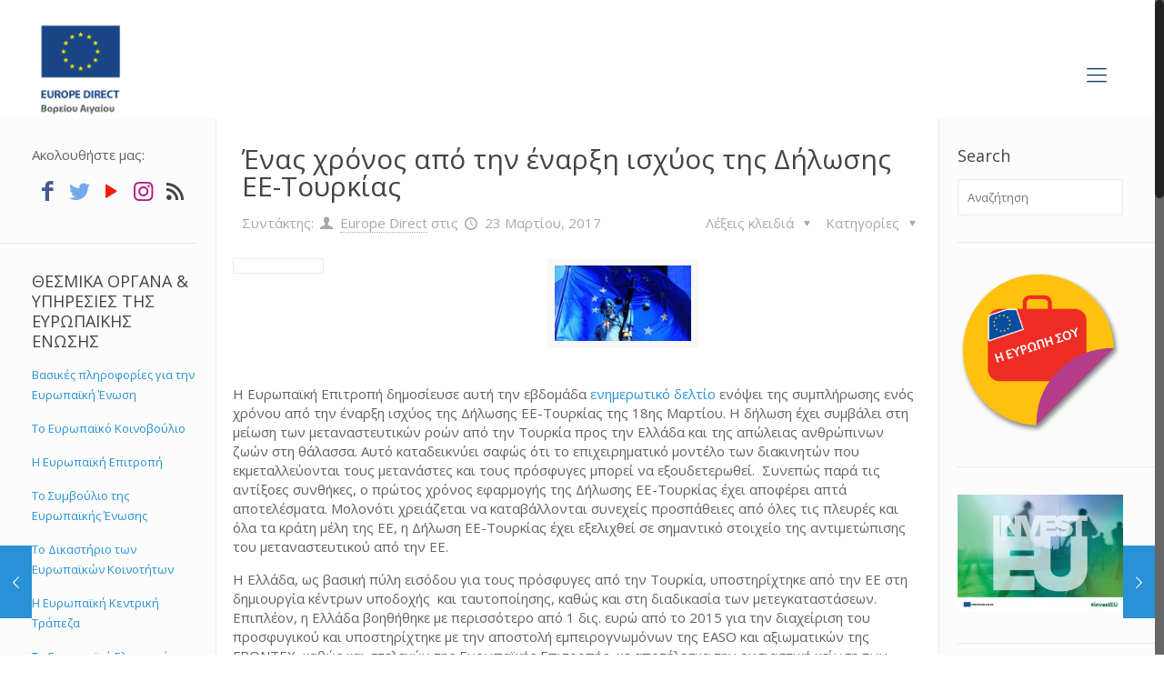

--- FILE ---
content_type: text/html; charset=UTF-8
request_url: https://www.europedirect-northaegean.gr/2017/03/23/%CE%AD%CE%BD%CE%B1%CF%82-%CF%87%CF%81%CF%8C%CE%BD%CE%BF%CF%82-%CE%B1%CF%80%CF%8C-%CF%84%CE%B7%CE%BD-%CE%AD%CE%BD%CE%B1%CF%81%CE%BE%CE%B7-%CE%B9%CF%83%CF%87%CF%8D%CE%BF%CF%82-%CF%84%CE%B7%CF%82-%CE%B4/
body_size: 123969
content:
<!DOCTYPE html>
<html class="no-js" lang="el" itemscope itemtype="https://schema.org/Article">

<!-- head -->
<head>

<!-- meta -->
<meta charset="UTF-8" />
<meta name="viewport" content="width=device-width, initial-scale=1, maximum-scale=1" />
<!-- Global site tag (gtag.js) - Google Analytics -->
<script async src="https://www.googletagmanager.com/gtag/js?id=UA-73136256-1"></script>
<script>
  window.dataLayer = window.dataLayer || [];
  function gtag(){dataLayer.push(arguments);}
  gtag('js', new Date());

  gtag('config', 'UA-73136256-1');
</script>

<link rel="shortcut icon" href="https://www.europedirect-northaegean.gr/wp-content/uploads/2022/05/ED-id-Vertical-aegean_POSITIVE-03.jpg" />	
	

<!-- wp_head() -->
<title>Ένας χρόνος από την έναρξη ισχύος της Δήλωσης ΕΕ-Τουρκίας &#8211; Europe Direct North Aegean</title>
<!-- script | dynamic -->
<script id="mfn-dnmc-config-js">
//<![CDATA[
window.mfn = {mobile_init:1240,nicescroll:40,parallax:"translate3d",responsive:1,retina_js:0};
window.mfn_prettyphoto = {disable:false,disableMobile:false,title:false,style:"pp_default",width:0,height:0};
window.mfn_sliders = {blog:0,clients:0,offer:0,portfolio:0,shop:0,slider:0,testimonials:0};
//]]>
</script>
<meta name='robots' content='max-image-preview:large' />
<link rel="alternate" hreflang="el" href="https://www.europedirect-northaegean.gr/2017/03/23/%ce%ad%ce%bd%ce%b1%cf%82-%cf%87%cf%81%cf%8c%ce%bd%ce%bf%cf%82-%ce%b1%cf%80%cf%8c-%cf%84%ce%b7%ce%bd-%ce%ad%ce%bd%ce%b1%cf%81%ce%be%ce%b7-%ce%b9%cf%83%cf%87%cf%8d%ce%bf%cf%82-%cf%84%ce%b7%cf%82-%ce%b4/" />
<link rel="alternate" hreflang="x-default" href="https://www.europedirect-northaegean.gr/2017/03/23/%ce%ad%ce%bd%ce%b1%cf%82-%cf%87%cf%81%cf%8c%ce%bd%ce%bf%cf%82-%ce%b1%cf%80%cf%8c-%cf%84%ce%b7%ce%bd-%ce%ad%ce%bd%ce%b1%cf%81%ce%be%ce%b7-%ce%b9%cf%83%cf%87%cf%8d%ce%bf%cf%82-%cf%84%ce%b7%cf%82-%ce%b4/" />
<link rel='dns-prefetch' href='//fonts.googleapis.com' />
<link rel="alternate" type="application/rss+xml" title="Ροή RSS &raquo; Europe Direct North Aegean" href="https://www.europedirect-northaegean.gr/feed/" />
<link rel="alternate" type="application/rss+xml" title="Ροή Σχολίων &raquo; Europe Direct North Aegean" href="https://www.europedirect-northaegean.gr/comments/feed/" />
<link rel="alternate" type="application/rss+xml" title="Ροή Σχολίων Europe Direct North Aegean &raquo; Ένας χρόνος από την έναρξη ισχύος της Δήλωσης ΕΕ-Τουρκίας" href="https://www.europedirect-northaegean.gr/2017/03/23/%ce%ad%ce%bd%ce%b1%cf%82-%cf%87%cf%81%cf%8c%ce%bd%ce%bf%cf%82-%ce%b1%cf%80%cf%8c-%cf%84%ce%b7%ce%bd-%ce%ad%ce%bd%ce%b1%cf%81%ce%be%ce%b7-%ce%b9%cf%83%cf%87%cf%8d%ce%bf%cf%82-%cf%84%ce%b7%cf%82-%ce%b4/feed/" />
<script type="text/javascript">
window._wpemojiSettings = {"baseUrl":"https:\/\/s.w.org\/images\/core\/emoji\/14.0.0\/72x72\/","ext":".png","svgUrl":"https:\/\/s.w.org\/images\/core\/emoji\/14.0.0\/svg\/","svgExt":".svg","source":{"concatemoji":"https:\/\/www.europedirect-northaegean.gr\/wp-includes\/js\/wp-emoji-release.min.js?ver=6.3.7"}};
/*! This file is auto-generated */
!function(i,n){var o,s,e;function c(e){try{var t={supportTests:e,timestamp:(new Date).valueOf()};sessionStorage.setItem(o,JSON.stringify(t))}catch(e){}}function p(e,t,n){e.clearRect(0,0,e.canvas.width,e.canvas.height),e.fillText(t,0,0);var t=new Uint32Array(e.getImageData(0,0,e.canvas.width,e.canvas.height).data),r=(e.clearRect(0,0,e.canvas.width,e.canvas.height),e.fillText(n,0,0),new Uint32Array(e.getImageData(0,0,e.canvas.width,e.canvas.height).data));return t.every(function(e,t){return e===r[t]})}function u(e,t,n){switch(t){case"flag":return n(e,"\ud83c\udff3\ufe0f\u200d\u26a7\ufe0f","\ud83c\udff3\ufe0f\u200b\u26a7\ufe0f")?!1:!n(e,"\ud83c\uddfa\ud83c\uddf3","\ud83c\uddfa\u200b\ud83c\uddf3")&&!n(e,"\ud83c\udff4\udb40\udc67\udb40\udc62\udb40\udc65\udb40\udc6e\udb40\udc67\udb40\udc7f","\ud83c\udff4\u200b\udb40\udc67\u200b\udb40\udc62\u200b\udb40\udc65\u200b\udb40\udc6e\u200b\udb40\udc67\u200b\udb40\udc7f");case"emoji":return!n(e,"\ud83e\udef1\ud83c\udffb\u200d\ud83e\udef2\ud83c\udfff","\ud83e\udef1\ud83c\udffb\u200b\ud83e\udef2\ud83c\udfff")}return!1}function f(e,t,n){var r="undefined"!=typeof WorkerGlobalScope&&self instanceof WorkerGlobalScope?new OffscreenCanvas(300,150):i.createElement("canvas"),a=r.getContext("2d",{willReadFrequently:!0}),o=(a.textBaseline="top",a.font="600 32px Arial",{});return e.forEach(function(e){o[e]=t(a,e,n)}),o}function t(e){var t=i.createElement("script");t.src=e,t.defer=!0,i.head.appendChild(t)}"undefined"!=typeof Promise&&(o="wpEmojiSettingsSupports",s=["flag","emoji"],n.supports={everything:!0,everythingExceptFlag:!0},e=new Promise(function(e){i.addEventListener("DOMContentLoaded",e,{once:!0})}),new Promise(function(t){var n=function(){try{var e=JSON.parse(sessionStorage.getItem(o));if("object"==typeof e&&"number"==typeof e.timestamp&&(new Date).valueOf()<e.timestamp+604800&&"object"==typeof e.supportTests)return e.supportTests}catch(e){}return null}();if(!n){if("undefined"!=typeof Worker&&"undefined"!=typeof OffscreenCanvas&&"undefined"!=typeof URL&&URL.createObjectURL&&"undefined"!=typeof Blob)try{var e="postMessage("+f.toString()+"("+[JSON.stringify(s),u.toString(),p.toString()].join(",")+"));",r=new Blob([e],{type:"text/javascript"}),a=new Worker(URL.createObjectURL(r),{name:"wpTestEmojiSupports"});return void(a.onmessage=function(e){c(n=e.data),a.terminate(),t(n)})}catch(e){}c(n=f(s,u,p))}t(n)}).then(function(e){for(var t in e)n.supports[t]=e[t],n.supports.everything=n.supports.everything&&n.supports[t],"flag"!==t&&(n.supports.everythingExceptFlag=n.supports.everythingExceptFlag&&n.supports[t]);n.supports.everythingExceptFlag=n.supports.everythingExceptFlag&&!n.supports.flag,n.DOMReady=!1,n.readyCallback=function(){n.DOMReady=!0}}).then(function(){return e}).then(function(){var e;n.supports.everything||(n.readyCallback(),(e=n.source||{}).concatemoji?t(e.concatemoji):e.wpemoji&&e.twemoji&&(t(e.twemoji),t(e.wpemoji)))}))}((window,document),window._wpemojiSettings);
</script>
<style type="text/css">
img.wp-smiley,
img.emoji {
	display: inline !important;
	border: none !important;
	box-shadow: none !important;
	height: 1em !important;
	width: 1em !important;
	margin: 0 0.07em !important;
	vertical-align: -0.1em !important;
	background: none !important;
	padding: 0 !important;
}
</style>
	<link rel='stylesheet' id='wp-block-library-css' href='https://www.europedirect-northaegean.gr/wp-includes/css/dist/block-library/style.min.css?ver=6.3.7' type='text/css' media='all' />
<style id='classic-theme-styles-inline-css' type='text/css'>
/*! This file is auto-generated */
.wp-block-button__link{color:#fff;background-color:#32373c;border-radius:9999px;box-shadow:none;text-decoration:none;padding:calc(.667em + 2px) calc(1.333em + 2px);font-size:1.125em}.wp-block-file__button{background:#32373c;color:#fff;text-decoration:none}
</style>
<style id='global-styles-inline-css' type='text/css'>
body{--wp--preset--color--black: #000000;--wp--preset--color--cyan-bluish-gray: #abb8c3;--wp--preset--color--white: #ffffff;--wp--preset--color--pale-pink: #f78da7;--wp--preset--color--vivid-red: #cf2e2e;--wp--preset--color--luminous-vivid-orange: #ff6900;--wp--preset--color--luminous-vivid-amber: #fcb900;--wp--preset--color--light-green-cyan: #7bdcb5;--wp--preset--color--vivid-green-cyan: #00d084;--wp--preset--color--pale-cyan-blue: #8ed1fc;--wp--preset--color--vivid-cyan-blue: #0693e3;--wp--preset--color--vivid-purple: #9b51e0;--wp--preset--gradient--vivid-cyan-blue-to-vivid-purple: linear-gradient(135deg,rgba(6,147,227,1) 0%,rgb(155,81,224) 100%);--wp--preset--gradient--light-green-cyan-to-vivid-green-cyan: linear-gradient(135deg,rgb(122,220,180) 0%,rgb(0,208,130) 100%);--wp--preset--gradient--luminous-vivid-amber-to-luminous-vivid-orange: linear-gradient(135deg,rgba(252,185,0,1) 0%,rgba(255,105,0,1) 100%);--wp--preset--gradient--luminous-vivid-orange-to-vivid-red: linear-gradient(135deg,rgba(255,105,0,1) 0%,rgb(207,46,46) 100%);--wp--preset--gradient--very-light-gray-to-cyan-bluish-gray: linear-gradient(135deg,rgb(238,238,238) 0%,rgb(169,184,195) 100%);--wp--preset--gradient--cool-to-warm-spectrum: linear-gradient(135deg,rgb(74,234,220) 0%,rgb(151,120,209) 20%,rgb(207,42,186) 40%,rgb(238,44,130) 60%,rgb(251,105,98) 80%,rgb(254,248,76) 100%);--wp--preset--gradient--blush-light-purple: linear-gradient(135deg,rgb(255,206,236) 0%,rgb(152,150,240) 100%);--wp--preset--gradient--blush-bordeaux: linear-gradient(135deg,rgb(254,205,165) 0%,rgb(254,45,45) 50%,rgb(107,0,62) 100%);--wp--preset--gradient--luminous-dusk: linear-gradient(135deg,rgb(255,203,112) 0%,rgb(199,81,192) 50%,rgb(65,88,208) 100%);--wp--preset--gradient--pale-ocean: linear-gradient(135deg,rgb(255,245,203) 0%,rgb(182,227,212) 50%,rgb(51,167,181) 100%);--wp--preset--gradient--electric-grass: linear-gradient(135deg,rgb(202,248,128) 0%,rgb(113,206,126) 100%);--wp--preset--gradient--midnight: linear-gradient(135deg,rgb(2,3,129) 0%,rgb(40,116,252) 100%);--wp--preset--font-size--small: 13px;--wp--preset--font-size--medium: 20px;--wp--preset--font-size--large: 36px;--wp--preset--font-size--x-large: 42px;--wp--preset--spacing--20: 0.44rem;--wp--preset--spacing--30: 0.67rem;--wp--preset--spacing--40: 1rem;--wp--preset--spacing--50: 1.5rem;--wp--preset--spacing--60: 2.25rem;--wp--preset--spacing--70: 3.38rem;--wp--preset--spacing--80: 5.06rem;--wp--preset--shadow--natural: 6px 6px 9px rgba(0, 0, 0, 0.2);--wp--preset--shadow--deep: 12px 12px 50px rgba(0, 0, 0, 0.4);--wp--preset--shadow--sharp: 6px 6px 0px rgba(0, 0, 0, 0.2);--wp--preset--shadow--outlined: 6px 6px 0px -3px rgba(255, 255, 255, 1), 6px 6px rgba(0, 0, 0, 1);--wp--preset--shadow--crisp: 6px 6px 0px rgba(0, 0, 0, 1);}:where(.is-layout-flex){gap: 0.5em;}:where(.is-layout-grid){gap: 0.5em;}body .is-layout-flow > .alignleft{float: left;margin-inline-start: 0;margin-inline-end: 2em;}body .is-layout-flow > .alignright{float: right;margin-inline-start: 2em;margin-inline-end: 0;}body .is-layout-flow > .aligncenter{margin-left: auto !important;margin-right: auto !important;}body .is-layout-constrained > .alignleft{float: left;margin-inline-start: 0;margin-inline-end: 2em;}body .is-layout-constrained > .alignright{float: right;margin-inline-start: 2em;margin-inline-end: 0;}body .is-layout-constrained > .aligncenter{margin-left: auto !important;margin-right: auto !important;}body .is-layout-constrained > :where(:not(.alignleft):not(.alignright):not(.alignfull)){max-width: var(--wp--style--global--content-size);margin-left: auto !important;margin-right: auto !important;}body .is-layout-constrained > .alignwide{max-width: var(--wp--style--global--wide-size);}body .is-layout-flex{display: flex;}body .is-layout-flex{flex-wrap: wrap;align-items: center;}body .is-layout-flex > *{margin: 0;}body .is-layout-grid{display: grid;}body .is-layout-grid > *{margin: 0;}:where(.wp-block-columns.is-layout-flex){gap: 2em;}:where(.wp-block-columns.is-layout-grid){gap: 2em;}:where(.wp-block-post-template.is-layout-flex){gap: 1.25em;}:where(.wp-block-post-template.is-layout-grid){gap: 1.25em;}.has-black-color{color: var(--wp--preset--color--black) !important;}.has-cyan-bluish-gray-color{color: var(--wp--preset--color--cyan-bluish-gray) !important;}.has-white-color{color: var(--wp--preset--color--white) !important;}.has-pale-pink-color{color: var(--wp--preset--color--pale-pink) !important;}.has-vivid-red-color{color: var(--wp--preset--color--vivid-red) !important;}.has-luminous-vivid-orange-color{color: var(--wp--preset--color--luminous-vivid-orange) !important;}.has-luminous-vivid-amber-color{color: var(--wp--preset--color--luminous-vivid-amber) !important;}.has-light-green-cyan-color{color: var(--wp--preset--color--light-green-cyan) !important;}.has-vivid-green-cyan-color{color: var(--wp--preset--color--vivid-green-cyan) !important;}.has-pale-cyan-blue-color{color: var(--wp--preset--color--pale-cyan-blue) !important;}.has-vivid-cyan-blue-color{color: var(--wp--preset--color--vivid-cyan-blue) !important;}.has-vivid-purple-color{color: var(--wp--preset--color--vivid-purple) !important;}.has-black-background-color{background-color: var(--wp--preset--color--black) !important;}.has-cyan-bluish-gray-background-color{background-color: var(--wp--preset--color--cyan-bluish-gray) !important;}.has-white-background-color{background-color: var(--wp--preset--color--white) !important;}.has-pale-pink-background-color{background-color: var(--wp--preset--color--pale-pink) !important;}.has-vivid-red-background-color{background-color: var(--wp--preset--color--vivid-red) !important;}.has-luminous-vivid-orange-background-color{background-color: var(--wp--preset--color--luminous-vivid-orange) !important;}.has-luminous-vivid-amber-background-color{background-color: var(--wp--preset--color--luminous-vivid-amber) !important;}.has-light-green-cyan-background-color{background-color: var(--wp--preset--color--light-green-cyan) !important;}.has-vivid-green-cyan-background-color{background-color: var(--wp--preset--color--vivid-green-cyan) !important;}.has-pale-cyan-blue-background-color{background-color: var(--wp--preset--color--pale-cyan-blue) !important;}.has-vivid-cyan-blue-background-color{background-color: var(--wp--preset--color--vivid-cyan-blue) !important;}.has-vivid-purple-background-color{background-color: var(--wp--preset--color--vivid-purple) !important;}.has-black-border-color{border-color: var(--wp--preset--color--black) !important;}.has-cyan-bluish-gray-border-color{border-color: var(--wp--preset--color--cyan-bluish-gray) !important;}.has-white-border-color{border-color: var(--wp--preset--color--white) !important;}.has-pale-pink-border-color{border-color: var(--wp--preset--color--pale-pink) !important;}.has-vivid-red-border-color{border-color: var(--wp--preset--color--vivid-red) !important;}.has-luminous-vivid-orange-border-color{border-color: var(--wp--preset--color--luminous-vivid-orange) !important;}.has-luminous-vivid-amber-border-color{border-color: var(--wp--preset--color--luminous-vivid-amber) !important;}.has-light-green-cyan-border-color{border-color: var(--wp--preset--color--light-green-cyan) !important;}.has-vivid-green-cyan-border-color{border-color: var(--wp--preset--color--vivid-green-cyan) !important;}.has-pale-cyan-blue-border-color{border-color: var(--wp--preset--color--pale-cyan-blue) !important;}.has-vivid-cyan-blue-border-color{border-color: var(--wp--preset--color--vivid-cyan-blue) !important;}.has-vivid-purple-border-color{border-color: var(--wp--preset--color--vivid-purple) !important;}.has-vivid-cyan-blue-to-vivid-purple-gradient-background{background: var(--wp--preset--gradient--vivid-cyan-blue-to-vivid-purple) !important;}.has-light-green-cyan-to-vivid-green-cyan-gradient-background{background: var(--wp--preset--gradient--light-green-cyan-to-vivid-green-cyan) !important;}.has-luminous-vivid-amber-to-luminous-vivid-orange-gradient-background{background: var(--wp--preset--gradient--luminous-vivid-amber-to-luminous-vivid-orange) !important;}.has-luminous-vivid-orange-to-vivid-red-gradient-background{background: var(--wp--preset--gradient--luminous-vivid-orange-to-vivid-red) !important;}.has-very-light-gray-to-cyan-bluish-gray-gradient-background{background: var(--wp--preset--gradient--very-light-gray-to-cyan-bluish-gray) !important;}.has-cool-to-warm-spectrum-gradient-background{background: var(--wp--preset--gradient--cool-to-warm-spectrum) !important;}.has-blush-light-purple-gradient-background{background: var(--wp--preset--gradient--blush-light-purple) !important;}.has-blush-bordeaux-gradient-background{background: var(--wp--preset--gradient--blush-bordeaux) !important;}.has-luminous-dusk-gradient-background{background: var(--wp--preset--gradient--luminous-dusk) !important;}.has-pale-ocean-gradient-background{background: var(--wp--preset--gradient--pale-ocean) !important;}.has-electric-grass-gradient-background{background: var(--wp--preset--gradient--electric-grass) !important;}.has-midnight-gradient-background{background: var(--wp--preset--gradient--midnight) !important;}.has-small-font-size{font-size: var(--wp--preset--font-size--small) !important;}.has-medium-font-size{font-size: var(--wp--preset--font-size--medium) !important;}.has-large-font-size{font-size: var(--wp--preset--font-size--large) !important;}.has-x-large-font-size{font-size: var(--wp--preset--font-size--x-large) !important;}
.wp-block-navigation a:where(:not(.wp-element-button)){color: inherit;}
:where(.wp-block-post-template.is-layout-flex){gap: 1.25em;}:where(.wp-block-post-template.is-layout-grid){gap: 1.25em;}
:where(.wp-block-columns.is-layout-flex){gap: 2em;}:where(.wp-block-columns.is-layout-grid){gap: 2em;}
.wp-block-pullquote{font-size: 1.5em;line-height: 1.6;}
</style>
<link rel='stylesheet' id='contact-form-7-css' href='https://www.europedirect-northaegean.gr/wp-content/plugins/contact-form-7/includes/css/styles.css?ver=5.8' type='text/css' media='all' />
<link rel='stylesheet' id='wpdm-font-awesome-css' href='https://www.europedirect-northaegean.gr/wp-content/plugins/download-manager/assets/fontawesome/css/all.min.css?ver=6.3.7' type='text/css' media='all' />
<link rel='stylesheet' id='wpdm-frontend-css-css' href='https://www.europedirect-northaegean.gr/wp-content/plugins/download-manager/assets/bootstrap/css/bootstrap.min.css?ver=6.3.7' type='text/css' media='all' />
<link rel='stylesheet' id='wpdm-front-css' href='https://www.europedirect-northaegean.gr/wp-content/plugins/download-manager/assets/css/front.css?ver=6.3.7' type='text/css' media='all' />
<link rel='stylesheet' id='wp-live-chat-support-css' href='https://www.europedirect-northaegean.gr/wp-content/plugins/wp-live-chat-support/public/css/wplc-plugin-public.css?ver=10.0.10' type='text/css' media='all' />
<link rel='stylesheet' id='wpml-legacy-dropdown-click-0-css' href='https://www.europedirect-northaegean.gr/wp-content/plugins/sitepress-multilingual-cms/templates/language-switchers/legacy-dropdown-click/style.min.css?ver=1' type='text/css' media='all' />
<style id='wpml-legacy-dropdown-click-0-inline-css' type='text/css'>
.wpml-ls-statics-shortcode_actions{background-color:#ffffff;}.wpml-ls-statics-shortcode_actions, .wpml-ls-statics-shortcode_actions .wpml-ls-sub-menu, .wpml-ls-statics-shortcode_actions a {border-color:#cdcdcd;}.wpml-ls-statics-shortcode_actions a, .wpml-ls-statics-shortcode_actions .wpml-ls-sub-menu a, .wpml-ls-statics-shortcode_actions .wpml-ls-sub-menu a:link, .wpml-ls-statics-shortcode_actions li:not(.wpml-ls-current-language) .wpml-ls-link, .wpml-ls-statics-shortcode_actions li:not(.wpml-ls-current-language) .wpml-ls-link:link {color:#444444;background-color:#ffffff;}.wpml-ls-statics-shortcode_actions a, .wpml-ls-statics-shortcode_actions .wpml-ls-sub-menu a:hover,.wpml-ls-statics-shortcode_actions .wpml-ls-sub-menu a:focus, .wpml-ls-statics-shortcode_actions .wpml-ls-sub-menu a:link:hover, .wpml-ls-statics-shortcode_actions .wpml-ls-sub-menu a:link:focus {color:#000000;background-color:#eeeeee;}.wpml-ls-statics-shortcode_actions .wpml-ls-current-language > a {color:#444444;background-color:#ffffff;}.wpml-ls-statics-shortcode_actions .wpml-ls-current-language:hover>a, .wpml-ls-statics-shortcode_actions .wpml-ls-current-language>a:focus {color:#000000;background-color:#eeeeee;}
</style>
<link rel='stylesheet' id='wpml-menu-item-0-css' href='https://www.europedirect-northaegean.gr/wp-content/plugins/sitepress-multilingual-cms/templates/language-switchers/menu-item/style.min.css?ver=1' type='text/css' media='all' />
<link rel='stylesheet' id='style-css' href='https://www.europedirect-northaegean.gr/wp-content/themes/edirect2/style.css?ver=16.3' type='text/css' media='all' />
<link rel='stylesheet' id='mfn-base-css' href='https://www.europedirect-northaegean.gr/wp-content/themes/edirect2/css/base.css?ver=16.3' type='text/css' media='all' />
<link rel='stylesheet' id='mfn-layout-css' href='https://www.europedirect-northaegean.gr/wp-content/themes/edirect2/css/layout.css?ver=16.3' type='text/css' media='all' />
<link rel='stylesheet' id='mfn-shortcodes-css' href='https://www.europedirect-northaegean.gr/wp-content/themes/edirect2/css/shortcodes.css?ver=16.3' type='text/css' media='all' />
<link rel='stylesheet' id='mfn-animations-css' href='https://www.europedirect-northaegean.gr/wp-content/themes/edirect2/assets/animations/animations.min.css?ver=16.3' type='text/css' media='all' />
<link rel='stylesheet' id='mfn-jquery-ui-css' href='https://www.europedirect-northaegean.gr/wp-content/themes/edirect2/assets/ui/jquery.ui.all.css?ver=16.3' type='text/css' media='all' />
<link rel='stylesheet' id='mfn-prettyPhoto-css' href='https://www.europedirect-northaegean.gr/wp-content/themes/edirect2/assets/prettyPhoto/prettyPhoto.css?ver=16.3' type='text/css' media='all' />
<link rel='stylesheet' id='mfn-jplayer-css' href='https://www.europedirect-northaegean.gr/wp-content/themes/edirect2/assets/jplayer/css/jplayer.blue.monday.css?ver=16.3' type='text/css' media='all' />
<link rel='stylesheet' id='mfn-responsive-css' href='https://www.europedirect-northaegean.gr/wp-content/themes/edirect2/css/responsive.css?ver=16.3' type='text/css' media='all' />
<link rel='stylesheet' id='Open+Sans-css' href='https://fonts.googleapis.com/css?family=Open+Sans%3A1&#038;ver=6.3.7' type='text/css' media='all' />
<link rel='stylesheet' id='Open+Sans+Condensed-css' href='https://fonts.googleapis.com/css?family=Open+Sans+Condensed%3A1&#038;ver=6.3.7' type='text/css' media='all' />
<script type='text/javascript' src='https://www.europedirect-northaegean.gr/wp-includes/js/jquery/jquery.min.js?ver=3.7.0' id='jquery-core-js'></script>
<script type='text/javascript' src='https://www.europedirect-northaegean.gr/wp-includes/js/jquery/jquery-migrate.min.js?ver=3.4.1' id='jquery-migrate-js'></script>
<script type='text/javascript' src='https://www.europedirect-northaegean.gr/wp-content/plugins/download-manager/assets/bootstrap/js/popper.min.js?ver=6.3.7' id='wpdm-poper-js'></script>
<script type='text/javascript' src='https://www.europedirect-northaegean.gr/wp-content/plugins/download-manager/assets/bootstrap/js/bootstrap.min.js?ver=6.3.7' id='wpdm-frontend-js-js'></script>
<script type='text/javascript' id='wpdm-frontjs-js-extra'>
/* <![CDATA[ */
var wpdm_url = {"home":"https:\/\/www.europedirect-northaegean.gr\/","site":"https:\/\/www.europedirect-northaegean.gr\/","ajax":"https:\/\/www.europedirect-northaegean.gr\/wp-admin\/admin-ajax.php"};
var wpdm_js = {"spinner":"<i class=\"fas fa-sun fa-spin\"><\/i>","client_id":"c8c02b4363f768a0aede358d3c5834f6"};
/* ]]> */
</script>
<script type='text/javascript' src='https://www.europedirect-northaegean.gr/wp-content/plugins/download-manager/assets/js/front.js?ver=3.2.78' id='wpdm-frontjs-js'></script>
<script type='text/javascript' src='https://www.europedirect-northaegean.gr/wp-content/plugins/sitepress-multilingual-cms/templates/language-switchers/legacy-dropdown-click/script.min.js?ver=1' id='wpml-legacy-dropdown-click-0-js'></script>
<link rel="https://api.w.org/" href="https://www.europedirect-northaegean.gr/wp-json/" /><link rel="alternate" type="application/json" href="https://www.europedirect-northaegean.gr/wp-json/wp/v2/posts/6122" /><link rel="EditURI" type="application/rsd+xml" title="RSD" href="https://www.europedirect-northaegean.gr/xmlrpc.php?rsd" />
<meta name="generator" content="WordPress 6.3.7" />
<link rel="canonical" href="https://www.europedirect-northaegean.gr/2017/03/23/%ce%ad%ce%bd%ce%b1%cf%82-%cf%87%cf%81%cf%8c%ce%bd%ce%bf%cf%82-%ce%b1%cf%80%cf%8c-%cf%84%ce%b7%ce%bd-%ce%ad%ce%bd%ce%b1%cf%81%ce%be%ce%b7-%ce%b9%cf%83%cf%87%cf%8d%ce%bf%cf%82-%cf%84%ce%b7%cf%82-%ce%b4/" />
<link rel='shortlink' href='https://www.europedirect-northaegean.gr/?p=6122' />
<link rel="alternate" type="application/json+oembed" href="https://www.europedirect-northaegean.gr/wp-json/oembed/1.0/embed?url=https%3A%2F%2Fwww.europedirect-northaegean.gr%2F2017%2F03%2F23%2F%25ce%25ad%25ce%25bd%25ce%25b1%25cf%2582-%25cf%2587%25cf%2581%25cf%258c%25ce%25bd%25ce%25bf%25cf%2582-%25ce%25b1%25cf%2580%25cf%258c-%25cf%2584%25ce%25b7%25ce%25bd-%25ce%25ad%25ce%25bd%25ce%25b1%25cf%2581%25ce%25be%25ce%25b7-%25ce%25b9%25cf%2583%25cf%2587%25cf%258d%25ce%25bf%25cf%2582-%25cf%2584%25ce%25b7%25cf%2582-%25ce%25b4%2F" />
<link rel="alternate" type="text/xml+oembed" href="https://www.europedirect-northaegean.gr/wp-json/oembed/1.0/embed?url=https%3A%2F%2Fwww.europedirect-northaegean.gr%2F2017%2F03%2F23%2F%25ce%25ad%25ce%25bd%25ce%25b1%25cf%2582-%25cf%2587%25cf%2581%25cf%258c%25ce%25bd%25ce%25bf%25cf%2582-%25ce%25b1%25cf%2580%25cf%258c-%25cf%2584%25ce%25b7%25ce%25bd-%25ce%25ad%25ce%25bd%25ce%25b1%25cf%2581%25ce%25be%25ce%25b7-%25ce%25b9%25cf%2583%25cf%2587%25cf%258d%25ce%25bf%25cf%2582-%25cf%2584%25ce%25b7%25cf%2582-%25ce%25b4%2F&#038;format=xml" />
<meta name="generator" content="WPML ver:4.6.6 stt:1,13;" />
<!-- style | background -->
<style id="mfn-dnmc-bg-css">
html{background-image:url(https://www.europedirect-northaegean.gr/wp-content/uploads/2022/05/ED-id-Vertical-aegean_POSITIVE-03.jpg);background-repeat:no-repeat;background-position:center top}
</style>
<!-- style | dynamic -->
<style id="mfn-dnmc-style-css">
@media only screen and (min-width: 1240px) {body:not(.header-simple) #Top_bar #menu{display:block!important}.tr-menu #Top_bar #menu{background:none!important}#Top_bar .menu > li > ul.mfn-megamenu{width:984px}#Top_bar .menu > li > ul.mfn-megamenu > li{float:left}#Top_bar .menu > li > ul.mfn-megamenu > li.mfn-megamenu-cols-1{width:100%}#Top_bar .menu > li > ul.mfn-megamenu > li.mfn-megamenu-cols-2{width:50%}#Top_bar .menu > li > ul.mfn-megamenu > li.mfn-megamenu-cols-3{width:33.33%}#Top_bar .menu > li > ul.mfn-megamenu > li.mfn-megamenu-cols-4{width:25%}#Top_bar .menu > li > ul.mfn-megamenu > li.mfn-megamenu-cols-5{width:20%}#Top_bar .menu > li > ul.mfn-megamenu > li.mfn-megamenu-cols-6{width:16.66%}#Top_bar .menu > li > ul.mfn-megamenu > li > ul{display:block!important;position:inherit;left:auto;top:auto;border-width:0 1px 0 0}#Top_bar .menu > li > ul.mfn-megamenu > li:last-child > ul{border:0}#Top_bar .menu > li > ul.mfn-megamenu > li > ul li{width:auto}#Top_bar .menu > li > ul.mfn-megamenu a.mfn-megamenu-title{text-transform:uppercase;font-weight:400;background:none}#Top_bar .menu > li > ul.mfn-megamenu a .menu-arrow{display:none}.menuo-right #Top_bar .menu > li > ul.mfn-megamenu{left:auto;right:0}.menuo-right #Top_bar .menu > li > ul.mfn-megamenu-bg{box-sizing:border-box}#Top_bar .menu > li > ul.mfn-megamenu-bg{padding:20px 166px 20px 20px;background-repeat:no-repeat;background-position:right bottom}.rtl #Top_bar .menu > li > ul.mfn-megamenu-bg{padding-left:166px;padding-right:20px;background-position:left bottom}#Top_bar .menu > li > ul.mfn-megamenu-bg > li{background:none}#Top_bar .menu > li > ul.mfn-megamenu-bg > li a{border:none}#Top_bar .menu > li > ul.mfn-megamenu-bg > li > ul{background:none!important;-webkit-box-shadow:0 0 0 0;-moz-box-shadow:0 0 0 0;box-shadow:0 0 0 0}.mm-vertical #Top_bar .container{position:relative;}.mm-vertical #Top_bar .top_bar_left{position:static;}.mm-vertical #Top_bar .menu > li ul{box-shadow:0 0 0 0 transparent!important;background-image:none;}.mm-vertical #Top_bar .menu > li > ul.mfn-megamenu{width:98%!important;margin:0 1%;padding:20px 0;}.mm-vertical.header-plain #Top_bar .menu > li > ul.mfn-megamenu{width:100%!important;margin:0;}.mm-vertical #Top_bar .menu > li > ul.mfn-megamenu > li{display:table-cell;float:none!important;width:10%;padding:0 15px;border-right:1px solid rgba(0, 0, 0, 0.05);}.mm-vertical #Top_bar .menu > li > ul.mfn-megamenu > li:last-child{border-right-width:0}.mm-vertical #Top_bar .menu > li > ul.mfn-megamenu > li.hide-border{border-right-width:0}.mm-vertical #Top_bar .menu > li > ul.mfn-megamenu > li a{border-bottom-width:0;padding:9px 15px;line-height:120%;}.mm-vertical #Top_bar .menu > li > ul.mfn-megamenu a.mfn-megamenu-title{font-weight:700;}.rtl .mm-vertical #Top_bar .menu > li > ul.mfn-megamenu > li:first-child{border-right-width:0}.rtl .mm-vertical #Top_bar .menu > li > ul.mfn-megamenu > li:last-child{border-right-width:1px}#Header_creative #Top_bar .menu > li > ul.mfn-megamenu{width:980px!important;margin:0;}.header-plain:not(.menuo-right) #Header .top_bar_left{width:auto!important}.header-stack.header-center #Top_bar #menu{display:inline-block!important}.header-simple #Top_bar #menu{display:none;height:auto;width:300px;bottom:auto;top:100%;right:1px;position:absolute;margin:0}.header-simple #Header a.responsive-menu-toggle{display:block;right:10px}.header-simple #Top_bar #menu > ul{width:100%;float:left}.header-simple #Top_bar #menu ul li{width:100%;padding-bottom:0;border-right:0;position:relative}.header-simple #Top_bar #menu ul li a{padding:0 20px;margin:0;display:block;height:auto;line-height:normal;border:none}.header-simple #Top_bar #menu ul li a:after{display:none}.header-simple #Top_bar #menu ul li a span{border:none;line-height:44px;display:inline;padding:0}.header-simple #Top_bar #menu ul li.submenu .menu-toggle{display:block;position:absolute;right:0;top:0;width:44px;height:44px;line-height:44px;font-size:30px;font-weight:300;text-align:center;cursor:pointer;color:#444;opacity:0.33;}.header-simple #Top_bar #menu ul li.submenu .menu-toggle:after{content:"+"}.header-simple #Top_bar #menu ul li.hover > .menu-toggle:after{content:"-"}.header-simple #Top_bar #menu ul li.hover a{border-bottom:0}.header-simple #Top_bar #menu ul.mfn-megamenu li .menu-toggle{display:none}.header-simple #Top_bar #menu ul li ul{position:relative!important;left:0!important;top:0;padding:0;margin:0!important;width:auto!important;background-image:none}.header-simple #Top_bar #menu ul li ul li{width:100%!important;display:block;padding:0;}.header-simple #Top_bar #menu ul li ul li a{padding:0 20px 0 30px}.header-simple #Top_bar #menu ul li ul li a .menu-arrow{display:none}.header-simple #Top_bar #menu ul li ul li a span{padding:0}.header-simple #Top_bar #menu ul li ul li a span:after{display:none!important}.header-simple #Top_bar .menu > li > ul.mfn-megamenu a.mfn-megamenu-title{text-transform:uppercase;font-weight:400}.header-simple #Top_bar .menu > li > ul.mfn-megamenu > li > ul{display:block!important;position:inherit;left:auto;top:auto}.header-simple #Top_bar #menu ul li ul li ul{border-left:0!important;padding:0;top:0}.header-simple #Top_bar #menu ul li ul li ul li a{padding:0 20px 0 40px}.rtl.header-simple #Top_bar #menu{left:1px;right:auto}.rtl.header-simple #Top_bar a.responsive-menu-toggle{left:10px;right:auto}.rtl.header-simple #Top_bar #menu ul li.submenu .menu-toggle{left:0;right:auto}.rtl.header-simple #Top_bar #menu ul li ul{left:auto!important;right:0!important}.rtl.header-simple #Top_bar #menu ul li ul li a{padding:0 30px 0 20px}.rtl.header-simple #Top_bar #menu ul li ul li ul li a{padding:0 40px 0 20px}.menu-highlight #Top_bar .menu > li{margin:0 2px}.menu-highlight:not(.header-creative) #Top_bar .menu > li > a{margin:20px 0;padding:0;-webkit-border-radius:5px;border-radius:5px}.menu-highlight #Top_bar .menu > li > a:after{display:none}.menu-highlight #Top_bar .menu > li > a span:not(.description){line-height:50px}.menu-highlight #Top_bar .menu > li > a span.description{display:none}.menu-highlight.header-stack #Top_bar .menu > li > a{margin:10px 0!important}.menu-highlight.header-stack #Top_bar .menu > li > a span:not(.description){line-height:40px}.menu-highlight.header-transparent #Top_bar .menu > li > a{margin:5px 0}.menu-highlight.header-simple #Top_bar #menu ul li,.menu-highlight.header-creative #Top_bar #menu ul li{margin:0}.menu-highlight.header-simple #Top_bar #menu ul li > a,.menu-highlight.header-creative #Top_bar #menu ul li > a{-webkit-border-radius:0;border-radius:0}.menu-highlight:not(.header-fixed):not(.header-simple) #Top_bar.is-sticky .menu > li > a{margin:10px 0!important;padding:5px 0!important}.menu-highlight:not(.header-fixed):not(.header-simple) #Top_bar.is-sticky .menu > li > a span{line-height:30px!important}.header-modern.menu-highlight.menuo-right .menu_wrapper{margin-right:20px}.menu-line-below #Top_bar .menu > li > a:after{top:auto;bottom:-4px}.menu-line-below #Top_bar.is-sticky .menu > li > a:after{top:auto;bottom:-4px}.menu-line-below-80 #Top_bar:not(.is-sticky) .menu > li > a:after{height:4px;left:10%;top:50%;margin-top:20px;width:80%}.menu-line-below-80-1 #Top_bar:not(.is-sticky) .menu > li > a:after{height:1px;left:10%;top:50%;margin-top:20px;width:80%}.menu-link-color #Top_bar .menu > li > a:after{display:none!important}.menu-arrow-top #Top_bar .menu > li > a:after{background:none repeat scroll 0 0 rgba(0,0,0,0)!important;border-color:#ccc transparent transparent;border-style:solid;border-width:7px 7px 0;display:block;height:0;left:50%;margin-left:-7px;top:0!important;width:0}.menu-arrow-top.header-transparent #Top_bar .menu > li > a:after,.menu-arrow-top.header-plain #Top_bar .menu > li > a:after{display:none}.menu-arrow-top #Top_bar.is-sticky .menu > li > a:after{top:0!important}.menu-arrow-bottom #Top_bar .menu > li > a:after{background:none!important;border-color:transparent transparent #ccc;border-style:solid;border-width:0 7px 7px;display:block;height:0;left:50%;margin-left:-7px;top:auto;bottom:0;width:0}.menu-arrow-bottom.header-transparent #Top_bar .menu > li > a:after,.menu-arrow-bottom.header-plain #Top_bar .menu > li > a:after{display:none}.menu-arrow-bottom #Top_bar.is-sticky .menu > li > a:after{top:auto;bottom:0}.menuo-no-borders #Top_bar .menu > li > a span:not(.description){border-right-width:0}.menuo-no-borders #Header_creative #Top_bar .menu > li > a span{border-bottom-width:0}.menuo-right #Top_bar .menu_wrapper{float:right}.menuo-right.header-stack:not(.header-center) #Top_bar .menu_wrapper{margin-right:150px}body.header-creative{padding-left:50px}body.header-creative.header-open{padding-left:250px}body.error404,body.under-construction,body.template-blank{padding-left:0!important}.header-creative.footer-fixed #Footer,.header-creative.footer-sliding #Footer,.header-creative.footer-stick #Footer.is-sticky{box-sizing:border-box;padding-left:50px;}.header-open.footer-fixed #Footer,.header-open.footer-sliding #Footer,.header-creative.footer-stick #Footer.is-sticky{padding-left:250px;}.header-rtl.header-creative.footer-fixed #Footer,.header-rtl.header-creative.footer-sliding #Footer,.header-rtl.header-creative.footer-stick #Footer.is-sticky{padding-left:0;padding-right:50px;}.header-rtl.header-open.footer-fixed #Footer,.header-rtl.header-open.footer-sliding #Footer,.header-rtl.header-creative.footer-stick #Footer.is-sticky{padding-right:250px;}#Header_creative{background:#fff;position:fixed;width:250px;height:100%;left:-200px;top:0;z-index:9002;-webkit-box-shadow:2px 0 4px 2px rgba(0,0,0,.15);box-shadow:2px 0 4px 2px rgba(0,0,0,.15)}#Header_creative .container{width:100%}#Header_creative .creative-wrapper{display:none}#Header_creative a.creative-menu-toggle{display:block;width:34px;height:34px;line-height:34px;font-size:22px;text-align:center;position:absolute;top:10px;right:8px;border-radius:3px}.admin-bar #Header_creative a.creative-menu-toggle{top:42px}#Header_creative #Top_bar{position:static;width:100%}#Header_creative #Top_bar .top_bar_left{width:100%!important;float:none}#Header_creative #Top_bar .top_bar_right{width:100%!important;float:none;height:auto;margin-bottom:35px;text-align:center;padding:0 20px;top:0;-webkit-box-sizing:border-box;-moz-box-sizing:border-box;box-sizing:border-box}#Header_creative #Top_bar .top_bar_right:before{display:none}#Header_creative #Top_bar .top_bar_right_wrapper{top:0}#Header_creative #Top_bar .logo{float:none;text-align:center;margin:15px 0}#Header_creative #Top_bar .menu_wrapper{float:none;margin:0 0 30px}#Header_creative #Top_bar .menu > li{width:100%;float:none;position:relative}#Header_creative #Top_bar .menu > li > a{padding:0;text-align:center}#Header_creative #Top_bar .menu > li > a:after{display:none}#Header_creative #Top_bar .menu > li > a span{border-right:0;border-bottom-width:1px;line-height:38px}#Header_creative #Top_bar .menu li ul{left:100%;right:auto;top:0;box-shadow:2px 2px 2px 0 rgba(0,0,0,0.03);-webkit-box-shadow:2px 2px 2px 0 rgba(0,0,0,0.03)}#Header_creative #Top_bar .menu > li > ul.mfn-megamenu{width:700px!important;}#Header_creative #Top_bar .menu > li > ul.mfn-megamenu > li > ul{left:0}#Header_creative #Top_bar .menu li ul li a{padding-top:9px;padding-bottom:8px}#Header_creative #Top_bar .menu li ul li ul{top:0!important}#Header_creative #Top_bar .menu > li > a span.description{display:block;font-size:13px;line-height:28px!important;clear:both}#Header_creative #Top_bar .search_wrapper{left:100%;top:auto;bottom:0}#Header_creative #Top_bar a#header_cart{display:inline-block;float:none;top:3px}#Header_creative #Top_bar a#search_button{display:inline-block;float:none;top:3px}#Header_creative #Top_bar .wpml-languages{display:inline-block;float:none;top:0}#Header_creative #Top_bar .wpml-languages.enabled:hover a.active{padding-bottom:9px}#Header_creative #Top_bar a.button.action_button{display:inline-block;float:none;top:16px;margin:0}#Header_creative #Top_bar .banner_wrapper{display:block;text-align:center}#Header_creative #Top_bar .banner_wrapper img{max-width:100%;height:auto;display:inline-block}#Header_creative #Action_bar{position:absolute;bottom:0;top:auto;clear:both;padding:0 20px;-webkit-box-sizing:border-box;-moz-box-sizing:border-box;box-sizing:border-box}#Header_creative #Action_bar .social{float:none;text-align:center;padding:5px 0 15px}#Header_creative #Action_bar .social li{margin-bottom:2px}#Header_creative .social li a{color:rgba(0,0,0,.5)}#Header_creative .social li a:hover{color:#000}#Header_creative .creative-social{position:absolute;bottom:10px;right:0;width:50px}#Header_creative .creative-social li{display:block;float:none;width:100%;text-align:center;margin-bottom:5px}.header-creative .fixed-nav.fixed-nav-prev{margin-left:50px}.header-creative.header-open .fixed-nav.fixed-nav-prev{margin-left:250px}.menuo-last #Header_creative #Top_bar .menu li.last ul{top:auto;bottom:0}.header-open #Header_creative{left:0}.header-open #Header_creative .creative-wrapper{display:block}.header-open #Header_creative .creative-menu-toggle,.header-open #Header_creative .creative-social{display:none}body.header-rtl.header-creative{padding-left:0;padding-right:50px}.header-rtl #Header_creative{left:auto;right:-200px}.header-rtl.nice-scroll #Header_creative{margin-right:10px}.header-rtl #Header_creative a.creative-menu-toggle{left:8px;right:auto}.header-rtl #Header_creative .creative-social{left:0;right:auto}.header-rtl #Footer #back_to_top.sticky{right:125px}.header-rtl #popup_contact{right:70px}.header-rtl #Header_creative #Top_bar .menu li ul{left:auto;right:100%}.header-rtl #Header_creative #Top_bar .search_wrapper{left:auto;right:100%;}.header-rtl .fixed-nav.fixed-nav-prev{margin-left:0!important}.header-rtl .fixed-nav.fixed-nav-next{margin-right:50px}body.header-rtl.header-creative.header-open{padding-left:0;padding-right:250px!important}.header-rtl.header-open #Header_creative{left:auto;right:0}.header-rtl.header-open #Footer #back_to_top.sticky{right:325px}.header-rtl.header-open #popup_contact{right:270px}.header-rtl.header-open .fixed-nav.fixed-nav-next{margin-right:250px}.header-creative .vc_row[data-vc-full-width]{padding-left:50px}.header-creative.header-open .vc_row[data-vc-full-width]{padding-left:250px}.header-open .vc_parallax .vc_parallax-inner { left:auto; width: calc(100% - 250px); }.header-open.header-rtl .vc_parallax .vc_parallax-inner { left:0; right:auto; }#Header_creative.scroll{height:100%;overflow-y:auto}#Header_creative.scroll:not(.dropdown) .menu li ul{display:none!important}#Header_creative.scroll #Action_bar{position:static}#Header_creative.dropdown{outline:none}#Header_creative.dropdown #Top_bar .menu_wrapper{float:left}#Header_creative.dropdown #Top_bar #menu ul li{position:relative;float:left}#Header_creative.dropdown #Top_bar #menu ul li a:after{display:none}#Header_creative.dropdown #Top_bar #menu ul li a span{line-height:38px;padding:0}#Header_creative.dropdown #Top_bar #menu ul li.submenu .menu-toggle{display:block;position:absolute;right:0;top:0;width:38px;height:38px;line-height:38px;font-size:26px;font-weight:300;text-align:center;cursor:pointer;color:#444;opacity:0.33;}#Header_creative.dropdown #Top_bar #menu ul li.submenu .menu-toggle:after{content:"+"}#Header_creative.dropdown #Top_bar #menu ul li.hover > .menu-toggle:after{content:"-"}#Header_creative.dropdown #Top_bar #menu ul li.hover a{border-bottom:0}#Header_creative.dropdown #Top_bar #menu ul.mfn-megamenu li .menu-toggle{display:none}#Header_creative.dropdown #Top_bar #menu ul li ul{position:relative!important;left:0!important;top:0;padding:0;margin-left:0!important;width:auto!important;background-image:none}#Header_creative.dropdown #Top_bar #menu ul li ul li{width:100%!important}#Header_creative.dropdown #Top_bar #menu ul li ul li a{padding:0 10px;text-align:center}#Header_creative.dropdown #Top_bar #menu ul li ul li a .menu-arrow{display:none}#Header_creative.dropdown #Top_bar #menu ul li ul li a span{padding:0}#Header_creative.dropdown #Top_bar #menu ul li ul li a span:after{display:none!important}#Header_creative.dropdown #Top_bar .menu > li > ul.mfn-megamenu a.mfn-megamenu-title{text-transform:uppercase;font-weight:400}#Header_creative.dropdown #Top_bar .menu > li > ul.mfn-megamenu > li > ul{display:block!important;position:inherit;left:auto;top:auto}#Header_creative.dropdown #Top_bar #menu ul li ul li ul{border-left:0!important;padding:0;top:0}}@media only screen and (min-width: 1240px) {#Top_bar.is-sticky{position:fixed!important;width:100%;left:0;top:-60px;height:60px;z-index:701;background:#fff;opacity:.97;filter:alpha(opacity = 97);-webkit-box-shadow:0 2px 5px 0 rgba(0,0,0,0.1);-moz-box-shadow:0 2px 5px 0 rgba(0,0,0,0.1);box-shadow:0 2px 5px 0 rgba(0,0,0,0.1)}.layout-boxed.header-boxed #Top_bar.is-sticky{max-width:1240px;left:50%;-webkit-transform:translateX(-50%);transform:translateX(-50%)}.layout-boxed.header-boxed.nice-scroll #Top_bar.is-sticky{margin-left:-5px}#Top_bar.is-sticky .top_bar_left,#Top_bar.is-sticky .top_bar_right,#Top_bar.is-sticky .top_bar_right:before{background:none}#Top_bar.is-sticky .top_bar_right{top:-4px;height:auto;}#Top_bar.is-sticky .top_bar_right_wrapper{top:15px}.header-plain #Top_bar.is-sticky .top_bar_right_wrapper{top:0}#Top_bar.is-sticky .logo{width:auto;margin:0 30px 0 20px;padding:0}#Top_bar.is-sticky #logo{padding:5px 0!important;height:50px!important;line-height:50px!important}#Top_bar.is-sticky #logo img:not(.svg){max-height:35px;width:auto!important}#Top_bar.is-sticky #logo img.logo-main{display:none}#Top_bar.is-sticky #logo img.logo-sticky{display:inline}#Top_bar.is-sticky .menu_wrapper{clear:none}#Top_bar.is-sticky .menu_wrapper .menu > li > a{padding:15px 0}#Top_bar.is-sticky .menu > li > a,#Top_bar.is-sticky .menu > li > a span{line-height:30px}#Top_bar.is-sticky .menu > li > a:after{top:auto;bottom:-4px}#Top_bar.is-sticky .menu > li > a span.description{display:none}#Top_bar.is-sticky .secondary_menu_wrapper,#Top_bar.is-sticky .banner_wrapper{display:none}.header-overlay #Top_bar.is-sticky{display:none}.sticky-dark #Top_bar.is-sticky{background:rgba(0,0,0,.8)}.sticky-dark #Top_bar.is-sticky #menu{background:rgba(0,0,0,.8)}.sticky-dark #Top_bar.is-sticky .menu > li > a{color:#fff}.sticky-dark #Top_bar.is-sticky .top_bar_right a{color:rgba(255,255,255,.5)}.sticky-dark #Top_bar.is-sticky .wpml-languages a.active,.sticky-dark #Top_bar.is-sticky .wpml-languages ul.wpml-lang-dropdown{background:rgba(0,0,0,0.3);border-color:rgba(0,0,0,0.1)}}@media only screen and (max-width: 1239px){.header_placeholder{height:0!important}#Top_bar #menu{display:none;height:auto;width:300px;bottom:auto;top:100%;right:1px;position:absolute;margin:0}#Top_bar a.responsive-menu-toggle{display:block}#Top_bar #menu > ul{width:100%;float:left}#Top_bar #menu ul li{width:100%;padding-bottom:0;border-right:0;position:relative}#Top_bar #menu ul li a{padding:0 25px;margin:0;display:block;height:auto;line-height:normal;border:none}#Top_bar #menu ul li a:after{display:none}#Top_bar #menu ul li a span{border:none;line-height:44px;display:inline;padding:0}#Top_bar #menu ul li a span.description{margin:0 0 0 5px}#Top_bar #menu ul li.submenu .menu-toggle{display:block;position:absolute;right:15px;top:0;width:44px;height:44px;line-height:44px;font-size:30px;font-weight:300;text-align:center;cursor:pointer;color:#444;opacity:0.33;}#Top_bar #menu ul li.submenu .menu-toggle:after{content:"+"}#Top_bar #menu ul li.hover > .menu-toggle:after{content:"-"}#Top_bar #menu ul li.hover a{border-bottom:0}#Top_bar #menu ul li a span:after{display:none!important}#Top_bar #menu ul.mfn-megamenu li .menu-toggle{display:none}#Top_bar #menu ul li ul{position:relative!important;left:0!important;top:0;padding:0;margin-left:0!important;width:auto!important;background-image:none!important;box-shadow:0 0 0 0 transparent!important;-webkit-box-shadow:0 0 0 0 transparent!important}#Top_bar #menu ul li ul li{width:100%!important}#Top_bar #menu ul li ul li a{padding:0 20px 0 35px}#Top_bar #menu ul li ul li a .menu-arrow{display:none}#Top_bar #menu ul li ul li a span{padding:0}#Top_bar #menu ul li ul li a span:after{display:none!important}#Top_bar .menu > li > ul.mfn-megamenu a.mfn-megamenu-title{text-transform:uppercase;font-weight:400}#Top_bar .menu > li > ul.mfn-megamenu > li > ul{display:block!important;position:inherit;left:auto;top:auto}#Top_bar #menu ul li ul li ul{border-left:0!important;padding:0;top:0}#Top_bar #menu ul li ul li ul li a{padding:0 20px 0 45px}.rtl #Top_bar #menu{left:1px;right:auto}.rtl #Top_bar a.responsive-menu-toggle{left:20px;right:auto}.rtl #Top_bar #menu ul li.submenu .menu-toggle{left:15px;right:auto;border-left:none;border-right:1px solid #eee}.rtl #Top_bar #menu ul li ul{left:auto!important;right:0!important}.rtl #Top_bar #menu ul li ul li a{padding:0 30px 0 20px}.rtl #Top_bar #menu ul li ul li ul li a{padding:0 40px 0 20px}.header-stack .menu_wrapper a.responsive-menu-toggle{position:static!important;margin:11px 0!important}.header-stack .menu_wrapper #menu{left:0;right:auto}.rtl.header-stack #Top_bar #menu{left:auto;right:0}.admin-bar #Header_creative{top:32px}.header-creative.layout-boxed{padding-top:85px}.header-creative.layout-full-width #Wrapper{padding-top:60px}#Header_creative{position:fixed;width:100%;left:0!important;top:0;z-index:1001}#Header_creative .creative-wrapper{display:block!important;opacity:1!important;filter:alpha(opacity=100)!important}#Header_creative .creative-menu-toggle,#Header_creative .creative-social{display:none!important;opacity:1!important;filter:alpha(opacity=100)!important}#Header_creative #Top_bar{position:static;width:100%}#Header_creative #Top_bar #logo{height:50px;line-height:50px;padding:5px 0}#Header_creative #Top_bar #logo img{max-height:40px}#Header_creative #logo img.logo-main{display:none}#Header_creative #logo img.logo-sticky{display:inline-block}.logo-no-sticky-padding #Header_creative #Top_bar #logo{height:60px;line-height:60px;padding:0}.logo-no-sticky-padding #Header_creative #Top_bar #logo img{max-height:60px}#Header_creative #Top_bar #header_cart{top:21px}#Header_creative #Top_bar #search_button{top:20px}#Header_creative #Top_bar .wpml-languages{top:11px}#Header_creative #Top_bar .action_button{top:9px}#Header_creative #Top_bar .top_bar_right{height:60px;top:0}#Header_creative #Top_bar .top_bar_right:before{display:none}#Header_creative #Top_bar .top_bar_right_wrapper{top:0}#Header_creative #Action_bar{display:none}#Header_creative.scroll{overflow:visible!important}}#Header_wrapper, #Intro {background-color: #153761;}#Subheader {background-color: rgba(247, 247, 247, 1);}.header-classic #Action_bar, .header-fixed #Action_bar, .header-plain #Action_bar, .header-split #Action_bar, .header-stack #Action_bar {background-color: #153761;}#Sliding-top {background-color: #545454;}#Sliding-top a.sliding-top-control {border-right-color: #545454;}#Sliding-top.st-center a.sliding-top-control,#Sliding-top.st-left a.sliding-top-control {border-top-color: #545454;}#Footer {background-color: #153761;}body, ul.timeline_items, .icon_box a .desc, .icon_box a:hover .desc, .feature_list ul li a, .list_item a, .list_item a:hover,.widget_recent_entries ul li a, .flat_box a, .flat_box a:hover, .story_box .desc, .content_slider.carouselul li a .title,.content_slider.flat.description ul li .desc, .content_slider.flat.description ul li a .desc, .post-nav.minimal a i {color: #626262;}.post-nav.minimal a svg {fill: #626262;}.themecolor, .opening_hours .opening_hours_wrapper li span, .fancy_heading_icon .icon_top,.fancy_heading_arrows .icon-right-dir, .fancy_heading_arrows .icon-left-dir, .fancy_heading_line .title,.button-love a.mfn-love, .format-link .post-title .icon-link, .pager-single > span, .pager-single a:hover,.widget_meta ul, .widget_pages ul, .widget_rss ul, .widget_mfn_recent_comments ul li:after, .widget_archive ul, .widget_recent_comments ul li:after, .widget_nav_menu ul, .woocommerce ul.products li.product .price, .shop_slider .shop_slider_ul li .item_wrapper .price, .woocommerce-page ul.products li.product .price, .widget_price_filter .price_label .from, .widget_price_filter .price_label .to,.woocommerce ul.product_list_widget li .quantity .amount, .woocommerce .product div.entry-summary .price, .woocommerce .star-rating span,#Error_404 .error_pic i, .style-simple #Filters .filters_wrapper ul li a:hover, .style-simple #Filters .filters_wrapper ul li.current-cat a,.style-simple .quick_fact .title {color: #2991d6;}.themebg,#comments .commentlist > li .reply a.comment-reply-link,div.jp-interface,#Filters .filters_wrapper ul li a:hover,#Filters .filters_wrapper ul li.current-cat a,.fixed-nav .arrow,.offer_thumb .slider_pagination a:before,.offer_thumb .slider_pagination a.selected:after,.pager .pages a:hover,.pager .pages a.active,.pager .pages span.page-numbers.current,.pager-single span:after,.portfolio_group.exposure .portfolio-item .desc-inner .line,.Recent_posts ul li .desc:after,.Recent_posts ul li .photo .c,.slider_pagination a.selected,.slider_pagination .slick-active a,.slider_pagination a.selected:after,.slider_pagination .slick-active a:after,.testimonials_slider .slider_images,.testimonials_slider .slider_images a:after,.testimonials_slider .slider_images:before,#Top_bar a#header_cart span,.widget_categories ul,.widget_mfn_menu ul li a:hover,.widget_mfn_menu ul li.current-menu-item:not(.current-menu-ancestor) > a,.widget_mfn_menu ul li.current_page_item:not(.current_page_ancestor) > a,.widget_product_categories ul,.widget_recent_entries ul li:after,.woocommerce-account table.my_account_orders .order-number a,.woocommerce-MyAccount-navigation ul li.is-active a, .style-simple .accordion .question:after,.style-simple .faq .question:after,.style-simple .icon_box .desc_wrapper .title:before,.style-simple #Filters .filters_wrapper ul li a:after,.style-simple .article_box .desc_wrapper p:after,.style-simple .sliding_box .desc_wrapper:after,.style-simple .trailer_box:hover .desc,.tp-bullets.simplebullets.round .bullet.selected,.tp-bullets.simplebullets.round .bullet.selected:after,.tparrows.default,.tp-bullets.tp-thumbs .bullet.selected:after{background-color: #2991d6;}.Latest_news ul li .photo, .style-simple .opening_hours .opening_hours_wrapper li label,.style-simple .timeline_items li:hover h3, .style-simple .timeline_items li:nth-child(even):hover h3, .style-simple .timeline_items li:hover .desc, .style-simple .timeline_items li:nth-child(even):hover,.style-simple .offer_thumb .slider_pagination a.selected {border-color: #2991d6;}a {color: #2991d6;}a:hover {color: #2275ac;}*::-moz-selection {background-color: #2991d6;}*::selection {background-color: #2991d6;}.blockquote p.author span, .counter .desc_wrapper .title, .article_box .desc_wrapper p, .team .desc_wrapper p.subtitle, .pricing-box .plan-header p.subtitle, .pricing-box .plan-header .price sup.period, .chart_box p, .fancy_heading .inside,.fancy_heading_line .slogan, .post-meta, .post-meta a, .post-footer, .post-footer a span.label, .pager .pages a, .button-love a .label,.pager-single a, #comments .commentlist > li .comment-author .says, .fixed-nav .desc .date, .filters_buttons li.label, .Recent_posts ul li a .desc .date,.widget_recent_entries ul li .post-date, .tp_recent_tweets .twitter_time, .widget_price_filter .price_label, .shop-filters .woocommerce-result-count,.woocommerce ul.product_list_widget li .quantity, .widget_shopping_cart ul.product_list_widget li dl, .product_meta .posted_in,.woocommerce .shop_table .product-name .variation > dd, .shipping-calculator-button:after,.shop_slider .shop_slider_ul li .item_wrapper .price del,.testimonials_slider .testimonials_slider_ul li .author span, .testimonials_slider .testimonials_slider_ul li .author span a, .Latest_news ul li .desc_footer {color: #a8a8a8;}h1, h1 a, h1 a:hover, .text-logo #logo { color: #444444; }h2, h2 a, h2 a:hover { color: #444444; }h3, h3 a, h3 a:hover { color: #444444; }h4, h4 a, h4 a:hover, .style-simple .sliding_box .desc_wrapper h4 { color: #444444; }h5, h5 a, h5 a:hover { color: #444444; }h6, h6 a, h6 a:hover, a.content_link .title { color: #444444; }.dropcap, .highlight:not(.highlight_image) {background-color: #2991d6;}a.button, a.tp-button {background-color: #f7f7f7;color: #747474;}.button-stroke a.button, .button-stroke a.button .button_icon i, .button-stroke a.tp-button {border-color: #f7f7f7;color: #747474;}.button-stroke a:hover.button, .button-stroke a:hover.tp-button {background-color: #f7f7f7 !important;color: #fff;}a.button_theme, a.tp-button.button_theme,button, input[type="submit"], input[type="reset"], input[type="button"] {background-color: #2991d6;color: #fff;}.button-stroke a.button.button_theme:not(.action_button), .button-stroke a.button.button_theme:not(.action_button),.button-stroke a.button.button_theme .button_icon i, .button-stroke a.tp-button.button_theme,.button-stroke button, .button-stroke input[type="submit"], .button-stroke input[type="reset"], .button-stroke input[type="button"] {border-color: #2991d6;color: #2991d6 !important;}.button-stroke a.button.button_theme:hover, .button-stroke a.tp-button.button_theme:hover,.button-stroke button:hover, .button-stroke input[type="submit"]:hover, .button-stroke input[type="reset"]:hover, .button-stroke input[type="button"]:hover {background-color: #2991d6 !important;color: #fff !important;}a.mfn-link { color: #656B6F; }a.mfn-link-2 span, a:hover.mfn-link-2 span:before, a.hover.mfn-link-2 span:before, a.mfn-link-5 span, a.mfn-link-8:after, a.mfn-link-8:before { background: #2195de; }a:hover.mfn-link { color: #2991d6;}a.mfn-link-2 span:before, a:hover.mfn-link-4:before, a:hover.mfn-link-4:after, a.hover.mfn-link-4:before, a.hover.mfn-link-4:after, a.mfn-link-5:before, a.mfn-link-7:after, a.mfn-link-7:before { background: #2275ac; }a.mfn-link-6:before {border-bottom-color: #2275ac;}.woocommerce a.button, .woocommerce .quantity input.plus, .woocommerce .quantity input.minus {background-color: #f7f7f7 !important;color: #747474 !important;}.woocommerce a.button_theme, .woocommerce a.checkout-button, .woocommerce button.button,.woocommerce .button.add_to_cart_button, .woocommerce .button.product_type_external,.woocommerce input[type="submit"], .woocommerce input[type="reset"], .woocommerce input[type="button"],.button-stroke .woocommerce a.checkout-button {background-color: #2991d6 !important;color: #fff !important;}.column_column ul, .column_column ol, .the_content_wrapper ul, .the_content_wrapper ol {color: #737E86;}.hr_color, .hr_color hr, .hr_dots span {color: #2991d6;background: #2991d6;}.hr_zigzag i {color: #2991d6;} .highlight-left:after,.highlight-right:after {background: #2991d6;}@media only screen and (max-width: 767px) {.highlight-left .wrap:first-child,.highlight-right .wrap:last-child {background: #2991d6;}}#Header .top_bar_left, .header-classic #Top_bar, .header-plain #Top_bar, .header-stack #Top_bar, .header-split #Top_bar,.header-fixed #Top_bar, .header-below #Top_bar, #Header_creative, #Top_bar #menu, .sticky-tb-color #Top_bar.is-sticky {background-color: #153761;}#Top_bar .wpml-languages a.active, #Top_bar .wpml-languages ul.wpml-lang-dropdown {background-color: #153761;}#Top_bar .top_bar_right:before {background-color: #e3e3e3;}#Header .top_bar_right {background-color: #f5f5f5;}#Top_bar .top_bar_right a:not(.action_button) { color: #333333;}#Top_bar .menu > li > a,#Top_bar #menu ul li.submenu .menu-toggle { color: #ffffff;}#Top_bar .menu > li.current-menu-item > a,#Top_bar .menu > li.current_page_item > a,#Top_bar .menu > li.current-menu-parent > a,#Top_bar .menu > li.current-page-parent > a,#Top_bar .menu > li.current-menu-ancestor > a,#Top_bar .menu > li.current-page-ancestor > a,#Top_bar .menu > li.current_page_ancestor > a,#Top_bar .menu > li.hover > a { color: #efe85d; }#Top_bar .menu > li a:after { background: #efe85d; }.menuo-arrows #Top_bar .menu > li.submenu > a > span:not(.description)::after { border-top-color: #ffffff;}#Top_bar .menu > li.current-menu-item.submenu > a > span:not(.description)::after,#Top_bar .menu > li.current_page_item.submenu > a > span:not(.description)::after,#Top_bar .menu > li.current-menu-parent.submenu > a > span:not(.description)::after,#Top_bar .menu > li.current-page-parent.submenu > a > span:not(.description)::after,#Top_bar .menu > li.current-menu-ancestor.submenu > a > span:not(.description)::after,#Top_bar .menu > li.current-page-ancestor.submenu > a > span:not(.description)::after,#Top_bar .menu > li.current_page_ancestor.submenu > a > span:not(.description)::after,#Top_bar .menu > li.hover.submenu > a > span:not(.description)::after { border-top-color: #efe85d; }.menu-highlight #Top_bar #menu > ul > li.current-menu-item > a,.menu-highlight #Top_bar #menu > ul > li.current_page_item > a,.menu-highlight #Top_bar #menu > ul > li.current-menu-parent > a,.menu-highlight #Top_bar #menu > ul > li.current-page-parent > a,.menu-highlight #Top_bar #menu > ul > li.current-menu-ancestor > a,.menu-highlight #Top_bar #menu > ul > li.current-page-ancestor > a,.menu-highlight #Top_bar #menu > ul > li.current_page_ancestor > a,.menu-highlight #Top_bar #menu > ul > li.hover > a { background: #F2F2F2; }.menu-arrow-bottom #Top_bar .menu > li > a:after { border-bottom-color: #efe85d;}.menu-arrow-top #Top_bar .menu > li > a:after {border-top-color: #efe85d;}.header-plain #Top_bar .menu > li.current-menu-item > a,.header-plain #Top_bar .menu > li.current_page_item > a,.header-plain #Top_bar .menu > li.current-menu-parent > a,.header-plain #Top_bar .menu > li.current-page-parent > a,.header-plain #Top_bar .menu > li.current-menu-ancestor > a,.header-plain #Top_bar .menu > li.current-page-ancestor > a,.header-plain #Top_bar .menu > li.current_page_ancestor > a,.header-plain #Top_bar .menu > li.hover > a,.header-plain #Top_bar a:hover#header_cart,.header-plain #Top_bar a:hover#search_button,.header-plain #Top_bar .wpml-languages:hover,.header-plain #Top_bar .wpml-languages ul.wpml-lang-dropdown {background: #F2F2F2; color: #efe85d;}.header-plain #Top_bar,.header-plain #Top_bar .menu > li > a span:not(.description),.header-plain #Top_bar a#header_cart,.header-plain #Top_bar a#search_button,.header-plain #Top_bar .wpml-languages,.header-plain #Top_bar a.button.action_button {border-color: #F2F2F2;}#Top_bar .menu > li ul {background-color: #153761;}#Top_bar .menu > li ul li a {color: #ffffff;}#Top_bar .menu > li ul li a:hover,#Top_bar .menu > li ul li.hover > a {color: #F2F2F2;}#Top_bar .search_wrapper { background: #ffffff; }.overlay-menu-toggle {color: #153761 !important; background: transparent; }#Overlay {background: rgba(21, 55, 97, 0.95);}#overlay-menu ul li a, .header-overlay .overlay-menu-toggle.focus {color: #FFFFFF;}#overlay-menu ul li.current-menu-item > a,#overlay-menu ul li.current_page_item > a,#overlay-menu ul li.current-menu-parent > a,#overlay-menu ul li.current-page-parent > a,#overlay-menu ul li.current-menu-ancestor > a,#overlay-menu ul li.current-page-ancestor > a,#overlay-menu ul li.current_page_ancestor > a { color: #B1DCFB; }#Top_bar .responsive-menu-toggle,#Header_creative .creative-menu-toggle,#Header_creative .responsive-menu-toggle {color: #153761; background: transparent;}#Side_slide{background-color: #153761;border-color: #153761; }#Side_slide,#Side_slide .search-wrapper input.field,#Side_slide a:not(.button),#Side_slide #menu ul li.submenu .menu-toggle{color: #A6A6A6;}#Side_slide a:not(.button):hover,#Side_slide a.active,#Side_slide #menu ul li.hover > .menu-toggle{color: #FFFFFF;}#Side_slide #menu ul li.current-menu-item > a,#Side_slide #menu ul li.current_page_item > a,#Side_slide #menu ul li.current-menu-parent > a,#Side_slide #menu ul li.current-page-parent > a,#Side_slide #menu ul li.current-menu-ancestor > a,#Side_slide #menu ul li.current-page-ancestor > a,#Side_slide #menu ul li.current_page_ancestor > a,#Side_slide #menu ul li.hover > a,#Side_slide #menu ul li:hover > a{color: #FFFFFF;}#Subheader .title{color: #888888;}#Subheader ul.breadcrumbs li, #Subheader ul.breadcrumbs li a{color: rgba(136, 136, 136, 0.6);}#Footer, #Footer .widget_recent_entries ul li a {color: #ffffff;}#Footer a {color: #e7d465;}#Footer a:hover {color: #2275ac;}#Footer h1, #Footer h1 a, #Footer h1 a:hover,#Footer h2, #Footer h2 a, #Footer h2 a:hover,#Footer h3, #Footer h3 a, #Footer h3 a:hover,#Footer h4, #Footer h4 a, #Footer h4 a:hover,#Footer h5, #Footer h5 a, #Footer h5 a:hover,#Footer h6, #Footer h6 a, #Footer h6 a:hover {color: #ffffff;}#Footer .themecolor, #Footer .widget_meta ul, #Footer .widget_pages ul, #Footer .widget_rss ul, #Footer .widget_mfn_recent_comments ul li:after, #Footer .widget_archive ul, #Footer .widget_recent_comments ul li:after, #Footer .widget_nav_menu ul, #Footer .widget_price_filter .price_label .from, #Footer .widget_price_filter .price_label .to,#Footer .star-rating span {color: #2991d6;}#Footer .themebg, #Footer .widget_categories ul, #Footer .Recent_posts ul li .desc:after, #Footer .Recent_posts ul li .photo .c,#Footer .widget_recent_entries ul li:after, #Footer .widget_mfn_menu ul li a:hover, #Footer .widget_product_categories ul {background-color: #2991d6;}#Footer .Recent_posts ul li a .desc .date, #Footer .widget_recent_entries ul li .post-date, #Footer .tp_recent_tweets .twitter_time, #Footer .widget_price_filter .price_label, #Footer .shop-filters .woocommerce-result-count, #Footer ul.product_list_widget li .quantity, #Footer .widget_shopping_cart ul.product_list_widget li dl {color: #a8a8a8;}#Sliding-top, #Sliding-top .widget_recent_entries ul li a {color: #cccccc;}#Sliding-top a {color: #2991d6;}#Sliding-top a:hover {color: #2275ac;}#Sliding-top h1, #Sliding-top h1 a, #Sliding-top h1 a:hover,#Sliding-top h2, #Sliding-top h2 a, #Sliding-top h2 a:hover,#Sliding-top h3, #Sliding-top h3 a, #Sliding-top h3 a:hover,#Sliding-top h4, #Sliding-top h4 a, #Sliding-top h4 a:hover,#Sliding-top h5, #Sliding-top h5 a, #Sliding-top h5 a:hover,#Sliding-top h6, #Sliding-top h6 a, #Sliding-top h6 a:hover {color: #ffffff;}#Sliding-top .themecolor, #Sliding-top .widget_meta ul, #Sliding-top .widget_pages ul, #Sliding-top .widget_rss ul, #Sliding-top .widget_mfn_recent_comments ul li:after, #Sliding-top .widget_archive ul, #Sliding-top .widget_recent_comments ul li:after, #Sliding-top .widget_nav_menu ul, #Sliding-top .widget_price_filter .price_label .from, #Sliding-top .widget_price_filter .price_label .to,#Sliding-top .star-rating span {color: #2991d6;}#Sliding-top .themebg, #Sliding-top .widget_categories ul, #Sliding-top .Recent_posts ul li .desc:after, #Sliding-top .Recent_posts ul li .photo .c,#Sliding-top .widget_recent_entries ul li:after, #Sliding-top .widget_mfn_menu ul li a:hover, #Sliding-top .widget_product_categories ul {background-color: #2991d6;}#Sliding-top .Recent_posts ul li a .desc .date, #Sliding-top .widget_recent_entries ul li .post-date, #Sliding-top .tp_recent_tweets .twitter_time, #Sliding-top .widget_price_filter .price_label, #Sliding-top .shop-filters .woocommerce-result-count, #Sliding-top ul.product_list_widget li .quantity, #Sliding-top .widget_shopping_cart ul.product_list_widget li dl {color: #a8a8a8;}blockquote, blockquote a, blockquote a:hover {color: #444444;}.image_frame .image_wrapper .image_links,.portfolio_group.masonry-hover .portfolio-item .masonry-hover-wrapper .hover-desc { background: rgba(41, 145, 214, 0.8);}.masonry.tiles .post-item .post-desc-wrapper .post-desc .post-title:after,.masonry.tiles .post-item.no-img,.masonry.tiles .post-item.format-quote,.blog-teaser li .desc-wrapper .desc .post-title:after,.blog-teaser li.no-img,.blog-teaser li.format-quote {background: #2991d6;} .image_frame .image_wrapper .image_links a {color: #ffffff;}.image_frame .image_wrapper .image_links a:hover {background: #ffffff;color: #2991d6;}.image_frame {border-color: #f8f8f8;}.image_frame .image_wrapper .mask::after {background: rgba(255, 255, 255, 0.4);}.sliding_box .desc_wrapper {background: #2991d6;}.sliding_box .desc_wrapper:after {border-bottom-color: #2991d6;}.counter .icon_wrapper i {color: #2991d6;}.quick_fact .number-wrapper {color: #2991d6;}.progress_bars .bars_list li .bar .progress { background-color: #2991d6;}a:hover.icon_bar {color: #2991d6 !important;}a.content_link, a:hover.content_link {color: #2991d6;}a.content_link:before {border-bottom-color: #2991d6;}a.content_link:after {border-color: #2991d6;}.get_in_touch, .infobox {background-color: #2991d6;}.google-map-contact-wrapper .get_in_touch:after {border-top-color: #2991d6;}.timeline_items li h3:before,.timeline_items:after,.timeline .post-item:before { border-color: #2991d6;}.how_it_works .image .number { background: #2991d6;}.trailer_box .desc .subtitle {background-color: #2991d6;}.icon_box .icon_wrapper, .icon_box a .icon_wrapper,.style-simple .icon_box:hover .icon_wrapper {color: #2991d6;}.icon_box:hover .icon_wrapper:before, .icon_box a:hover .icon_wrapper:before { background-color: #2991d6;}ul.clients.clients_tiles li .client_wrapper:hover:before { background: #2991d6;}ul.clients.clients_tiles li .client_wrapper:after { border-bottom-color: #2991d6;}.list_item.lists_1 .list_left {background-color: #2991d6;}.list_item .list_left {color: #2991d6;}.feature_list ul li .icon i { color: #2991d6;}.feature_list ul li:hover,.feature_list ul li:hover a {background: #2991d6;}.ui-tabs .ui-tabs-nav li.ui-state-active a,.accordion .question.active .title > .acc-icon-plus,.accordion .question.active .title > .acc-icon-minus,.faq .question.active .title > .acc-icon-plus,.faq .question.active .title,.accordion .question.active .title {color: #2991d6;}.ui-tabs .ui-tabs-nav li.ui-state-active a:after {background: #2991d6;}body.table-hover:not(.woocommerce-page) table tr:hover td {background: #2991d6;}.pricing-box .plan-header .price sup.currency,.pricing-box .plan-header .price > span {color: #2991d6;}.pricing-box .plan-inside ul li .yes { background: #2991d6;}.pricing-box-box.pricing-box-featured {background: #2991d6;}input[type="date"], input[type="email"], input[type="number"], input[type="password"], input[type="search"], input[type="tel"], input[type="text"], input[type="url"],select, textarea, .woocommerce .quantity input.qty {color: #626262;background-color: rgba(255, 255, 255, 1);border-color: #EBEBEB;}input[type="date"]:focus, input[type="email"]:focus, input[type="number"]:focus, input[type="password"]:focus, input[type="search"]:focus, input[type="tel"]:focus, input[type="text"]:focus, input[type="url"]:focus, select:focus, textarea:focus {color: #1982c2;background-color: rgba(233, 245, 252, 1) !important;border-color: #d5e5ee;}.woocommerce span.onsale, .shop_slider .shop_slider_ul li .item_wrapper span.onsale {border-top-color: #2991d6 !important;}.woocommerce .widget_price_filter .ui-slider .ui-slider-handle {border-color: #2991d6 !important;}@media only screen and (min-width: 768px){.header-semi #Top_bar:not(.is-sticky) {background-color: rgba(21, 55, 97, 0.8);}}@media only screen and (max-width: 767px){#Top_bar, #Action_bar { background: #153761 !important;}}html { background-color: #ffffff;}#Wrapper, #Content { background-color: #ffffff;}body, button, span.date_label, .timeline_items li h3 span, input[type="submit"], input[type="reset"], input[type="button"],input[type="text"], input[type="password"], input[type="tel"], input[type="email"], textarea, select, .offer_li .title h3 {font-family: "Open Sans", Arial, Tahoma, sans-serif;}#menu > ul > li > a, .action_button, #overlay-menu ul li a {font-family: "Open Sans Condensed", Arial, Tahoma, sans-serif;}#Subheader .title {font-family: "Open Sans", Arial, Tahoma, sans-serif;}h1, h2, h3, h4, .text-logo #logo {font-family: "Open Sans", Arial, Tahoma, sans-serif;}h5, h6 {font-family: "Open Sans", Arial, Tahoma, sans-serif;}blockquote {font-family: "Open Sans", Arial, Tahoma, sans-serif;}.chart_box .chart .num, .counter .desc_wrapper .number-wrapper, .how_it_works .image .number,.pricing-box .plan-header .price, .quick_fact .number-wrapper, .woocommerce .product div.entry-summary .price {font-family: "Open Sans", Arial, Tahoma, sans-serif;}body {font-size: 15px;line-height: 21px;font-weight: 400;letter-spacing: 0px;}#menu > ul > li > a, .action_button {font-size: 12px;font-weight: 400;letter-spacing: 0px;}#Subheader .title {font-size: 27px;line-height: 25px;font-weight: 400;letter-spacing: 0px;}h1, .text-logo #logo { font-size: 26px;line-height: 25px;font-weight: 500;letter-spacing: 0px;}h2 { font-size: 30px;line-height: 30px;font-weight: 300;letter-spacing: 0px;}h3 {font-size: 25px;line-height: 27px;font-weight: 300;letter-spacing: 0px;}h4 {font-size: 21px;line-height: 25px;font-weight: 300;letter-spacing: 0px;}h5 {font-size: 15px;line-height: 19px;font-weight: 700;letter-spacing: 0px;}h6 {font-size: 13px;line-height: 19px;font-weight: 400;letter-spacing: 0px;}#Intro .intro-title { font-size: 70px;line-height: 70px;font-weight: 400;letter-spacing: 0px;}.with_aside .sidebar.columns {width: 23%;}.with_aside .sections_group {width: 77%;}.aside_both .sidebar.columns {width: 18%;}.aside_both .sidebar.sidebar-1{ margin-left: -82%;}.aside_both .sections_group {width: 64%;margin-left: 18%;}@media only screen and (min-width:1240px){#Wrapper, .with_aside .content_wrapper {max-width: 1240px;}.section_wrapper, .container {max-width: 1220px;}.layout-boxed.header-boxed #Top_bar.is-sticky{max-width: 1240px;}}#Top_bar #logo,.header-fixed #Top_bar #logo,.header-plain #Top_bar #logo,.header-transparent #Top_bar #logo {height: 120px;line-height: 120px;padding: 20px 0;}.logo-overflow #Top_bar:not(.is-sticky) .logo {height: 160px;}#Top_bar .menu > li > a {padding: 50px 0;}.menu-highlight:not(.header-creative) #Top_bar .menu > li > a {margin: 55px 0;}.header-plain:not(.menu-highlight) #Top_bar .menu > li > a span:not(.description) {line-height: 160px;}.header-fixed #Top_bar .menu > li > a {padding: 65px 0;}#Top_bar .top_bar_right,.header-plain #Top_bar .top_bar_right {height: 160px;}#Top_bar .top_bar_right_wrapper { top: 60px;}.header-plain #Top_bar a#header_cart, .header-plain #Top_bar a#search_button,.header-plain #Top_bar .wpml-languages,.header-plain #Top_bar a.button.action_button {line-height: 160px;}.header-plain #Top_bar .wpml-languages,.header-plain #Top_bar a.button.action_button {height: 160px;}@media only screen and (max-width: 767px){#Top_bar a.responsive-menu-toggle { top: 70px;}.mobile-header-mini #Top_bar #logo{height:50px!important;line-height:50px!important;margin:5px 0!important;}.mobile-sticky #Top_bar.is-sticky #logo{height:50px!important;line-height:50px!important;margin:5px 50px;}}.twentytwenty-before-label::before { content: "Πριν";}.twentytwenty-after-label::before { content: "Μετά";}
</style>
<!-- style | custom css | theme options -->
<style id="mfn-dnmc-theme-css">
body:not(.template-slider) #Header { background-image: none; background-color: #FFFFFF; min-height:0px;  }

</style>

<!--[if lt IE 9]>
<script id="mfn-html5" src="https://html5shiv.googlecode.com/svn/trunk/html5.js"></script>
<![endif]-->

<!-- Jetpack Open Graph Tags -->
<meta property="og:type" content="article" />
<meta property="og:title" content="Ένας χρόνος από την έναρξη ισχύος της Δήλωσης ΕΕ-Τουρκίας" />
<meta property="og:url" content="https://www.europedirect-northaegean.gr/2017/03/23/%ce%ad%ce%bd%ce%b1%cf%82-%cf%87%cf%81%cf%8c%ce%bd%ce%bf%cf%82-%ce%b1%cf%80%cf%8c-%cf%84%ce%b7%ce%bd-%ce%ad%ce%bd%ce%b1%cf%81%ce%be%ce%b7-%ce%b9%cf%83%cf%87%cf%8d%ce%bf%cf%82-%cf%84%ce%b7%cf%82-%ce%b4/" />
<meta property="og:description" content="Η Ευρωπαϊκή Επιτροπή δημοσίευσε αυτή την εβδομάδα ενημερωτικό δελτίο ενόψει της συμπλήρωσης ενός χρόνου από την έναρξη ισχύος της Δήλωσης ΕΕ-Τουρκίας της 18ης Μαρτίου. Η δήλωση έχει συμβάλει στη με…" />
<meta property="article:published_time" content="2017-03-23T19:57:13+00:00" />
<meta property="article:modified_time" content="2017-03-23T19:57:13+00:00" />
<meta property="og:site_name" content="Europe Direct North Aegean" />
<meta property="og:image" content="https://www.europedirect-northaegean.gr/wp-content/uploads/2022/05/cropped-ED-id-Vertical-aegean_POSITIVE-03-1.jpg" />
<meta property="og:image:width" content="512" />
<meta property="og:image:height" content="512" />
<meta property="og:image:alt" content="" />
<meta property="og:locale" content="el_GR" />
<meta name="twitter:text:title" content="Ένας χρόνος από την έναρξη ισχύος της Δήλωσης ΕΕ-Τουρκίας" />
<meta name="twitter:image" content="https://www.europedirect-northaegean.gr/wp-content/uploads/2022/05/cropped-ED-id-Vertical-aegean_POSITIVE-03-1-270x270.jpg" />
<meta name="twitter:card" content="summary" />

<!-- End Jetpack Open Graph Tags -->
<link rel="icon" href="https://www.europedirect-northaegean.gr/wp-content/uploads/2022/05/cropped-ED-id-Vertical-aegean_POSITIVE-03-1-32x32.jpg" sizes="32x32" />
<link rel="icon" href="https://www.europedirect-northaegean.gr/wp-content/uploads/2022/05/cropped-ED-id-Vertical-aegean_POSITIVE-03-1-192x192.jpg" sizes="192x192" />
<link rel="apple-touch-icon" href="https://www.europedirect-northaegean.gr/wp-content/uploads/2022/05/cropped-ED-id-Vertical-aegean_POSITIVE-03-1-180x180.jpg" />
<meta name="msapplication-TileImage" content="https://www.europedirect-northaegean.gr/wp-content/uploads/2022/05/cropped-ED-id-Vertical-aegean_POSITIVE-03-1-270x270.jpg" />
<meta name="generator" content="WordPress Download Manager 3.2.78" />
                <style>
        /* WPDM Link Template Styles */        </style>
                <style>

            :root {
                --color-primary: #4a8eff;
                --color-primary-rgb: 74, 142, 255;
                --color-primary-hover: #5998ff;
                --color-primary-active: #3281ff;
                --color-secondary: #6c757d;
                --color-secondary-rgb: 108, 117, 125;
                --color-secondary-hover: #6c757d;
                --color-secondary-active: #6c757d;
                --color-success: #018e11;
                --color-success-rgb: 1, 142, 17;
                --color-success-hover: #0aad01;
                --color-success-active: #0c8c01;
                --color-info: #2CA8FF;
                --color-info-rgb: 44, 168, 255;
                --color-info-hover: #2CA8FF;
                --color-info-active: #2CA8FF;
                --color-warning: #FFB236;
                --color-warning-rgb: 255, 178, 54;
                --color-warning-hover: #FFB236;
                --color-warning-active: #FFB236;
                --color-danger: #ff5062;
                --color-danger-rgb: 255, 80, 98;
                --color-danger-hover: #ff5062;
                --color-danger-active: #ff5062;
                --color-green: #30b570;
                --color-blue: #0073ff;
                --color-purple: #8557D3;
                --color-red: #ff5062;
                --color-muted: rgba(69, 89, 122, 0.6);
                --wpdm-font: "Rubik", -apple-system, BlinkMacSystemFont, "Segoe UI", Roboto, Helvetica, Arial, sans-serif, "Apple Color Emoji", "Segoe UI Emoji", "Segoe UI Symbol";
            }

            .wpdm-download-link.btn.btn-primary {
                border-radius: 4px;
            }


        </style>
        </head>

<!-- body -->
<body data-rsssl=1 class="post-template-default single single-post postid-6122 single-format-standard  with_aside aside_both color-custom style-default layout-full-width nice-scroll-on button-flat hide-love header-simple minimalist-header sticky-white ab-hide subheader-title-left menuo-arrows menuo-no-borders menuo-right logo-no-margin mobile-tb-left mobile-mini-mr-ll">
	
	<!-- mfn_hook_top --><!-- mfn_hook_top -->
		
		
	<!-- #Wrapper -->
	<div id="Wrapper">
	
				
		
		<!-- #Header_bg -->
		<div id="Header_wrapper" >
	
			<!-- #Header -->
			<header id="Header">
				


<!-- .header_placeholder 4sticky  -->
<div class="header_placeholder"></div>

<div id="Top_bar" class="loading">

	<div class="container">
		<div class="column one">
		
			<div class="top_bar_left clearfix">
			
				<!-- Logo -->
				<div class="logo"><a id="logo" href="https://www.europedirect-northaegean.gr" title="Europe Direct North Aegean"><img class="logo-main scale-with-grid" src="https://www.europedirect-northaegean.gr/wp-content/uploads/2022/05/ED-id-Vertical-aegean_POSITIVE-03.png" alt="ED id Vertical aegean_POSITIVE-03" /><img class="logo-sticky scale-with-grid" src="https://www.europedirect-northaegean.gr/wp-content/uploads/2022/05/ED-id-Vertical-aegean_POSITIVE-03.png" alt="ED id Vertical aegean_POSITIVE-03" /><img class="logo-mobile scale-with-grid" src="https://www.europedirect-northaegean.gr/wp-content/uploads/2022/05/ED-id-Vertical-aegean_POSITIVE-03.png" alt="ED id Vertical aegean_POSITIVE-03" /><img class="logo-mobile-sticky scale-with-grid" src="https://www.europedirect-northaegean.gr/wp-content/uploads/2022/05/ED-id-Vertical-aegean_POSITIVE-03.png" alt="ED id Vertical aegean_POSITIVE-03" /></a></div>			
				<div class="menu_wrapper">
					<nav id="menu" class="menu-new-greek-menu-container"><ul id="menu-new-greek-menu" class="menu"><li id="menu-item-7248" class="menu-item menu-item-type-custom menu-item-object-custom menu-item-has-children menu-item-7248"><a href="#"><span>Πληροφορίες</span></a>
<ul class="sub-menu">
	<li id="menu-item-7789" class="menu-item menu-item-type-post_type menu-item-object-page menu-item-7789"><a href="https://www.europedirect-northaegean.gr/profile/"><span>Ποιοι είμαστε</span></a></li>
	<li id="menu-item-7790" class="menu-item menu-item-type-post_type menu-item-object-page menu-item-7790"><a href="https://www.europedirect-northaegean.gr/arxes/"><span>Βασικές αρχές</span></a></li>
	<li id="menu-item-7791" class="menu-item menu-item-type-post_type menu-item-object-page menu-item-7791"><a href="https://www.europedirect-northaegean.gr/dikaiomata/"><span>Τα δικαιώματά μας</span></a></li>
	<li id="menu-item-7792" class="menu-item menu-item-type-post_type menu-item-object-page menu-item-7792"><a href="https://www.europedirect-northaegean.gr/ti-simainei-gia-ena-kratos-na-einai-melos-tis-ee/"><span>Τι σημαίνει για ένα κράτος να είναι μέλος της Ευρωπαϊκής Ένωσης</span></a></li>
	<li id="menu-item-7797" class="menu-item menu-item-type-post_type menu-item-object-page menu-item-7797"><a href="https://www.europedirect-northaegean.gr/ket/"><span>Κέντρο Ευρωπαϊκής Τεκμηρίωσης (ΚΕΤ) «Γιώργος Παπαδημητρίου»</span></a></li>
</ul>
</li>
<li id="menu-item-7808" class="menu-item menu-item-type-custom menu-item-object-custom menu-item-has-children menu-item-7808"><a href="#"><span>Ευρωπαϊκή Επιτροπή</span></a>
<ul class="sub-menu">
	<li id="menu-item-7828" class="menu-item menu-item-type-custom menu-item-object-custom menu-item-7828"><a href="https://ec.europa.eu/info/departments/communication_en"><span>D-G COMM</span></a></li>
	<li id="menu-item-7829" class="menu-item menu-item-type-custom menu-item-object-custom menu-item-7829"><a href="https://ec.europa.eu/greece/home_el"><span>Ευρωπαϊκή Επιτροπή Αντιπροσωπεία Ελλάδος</span></a></li>
	<li id="menu-item-7830" class="menu-item menu-item-type-custom menu-item-object-custom menu-item-7830"><a href="https://ec.europa.eu/commission/priorities_el"><span>Προτεραιότητες Ευρωπαϊκής Επιτροπής</span></a></li>
	<li id="menu-item-7831" class="menu-item menu-item-type-custom menu-item-object-custom menu-item-7831"><a href="http://www.europarl.europa.eu/greece/"><span>Γραφείο Ευρωπαϊκού Κοινοβουλίου στην Ελλάδα</span></a></li>
</ul>
</li>
<li id="menu-item-7252" class="menu-item menu-item-type-custom menu-item-object-custom menu-item-has-children menu-item-7252"><a href="#"><span>Δραστηριότητες</span></a>
<ul class="sub-menu">
	<li id="menu-item-7551" class="menu-item menu-item-type-taxonomy menu-item-object-category menu-item-7551"><a href="https://www.europedirect-northaegean.gr/category/news/events/imerides/"><span>Ημερίδες</span></a></li>
	<li id="menu-item-7553" class="menu-item menu-item-type-taxonomy menu-item-object-category menu-item-7553"><a href="https://www.europedirect-northaegean.gr/category/news/events/synedria/"><span>Συνέδρια</span></a></li>
	<li id="menu-item-7552" class="menu-item menu-item-type-taxonomy menu-item-object-category menu-item-7552"><a href="https://www.europedirect-northaegean.gr/category/news/events/seminaria/"><span>Σεμινάρια</span></a></li>
	<li id="menu-item-7549" class="menu-item menu-item-type-taxonomy menu-item-object-category menu-item-7549"><a href="https://www.europedirect-northaegean.gr/category/news/events/special-days/"><span>Special Days</span></a></li>
	<li id="menu-item-7550" class="menu-item menu-item-type-taxonomy menu-item-object-category menu-item-7550"><a href="https://www.europedirect-northaegean.gr/category/news/events/ekpaideusi/"><span>Εκπαίδευση/Σχολεία</span></a></li>
</ul>
</li>
<li id="menu-item-7258" class="menu-item menu-item-type-post_type menu-item-object-page menu-item-has-children menu-item-7258"><a href="https://www.europedirect-northaegean.gr/news/"><span>Νέα</span></a>
<ul class="sub-menu">
	<li id="menu-item-7555" class="menu-item menu-item-type-taxonomy menu-item-object-category menu-item-7555"><a href="https://www.europedirect-northaegean.gr/category/news/boreio-aigaio/"><span>Βόρειο Αιγαίο</span></a></li>
	<li id="menu-item-7557" class="menu-item menu-item-type-taxonomy menu-item-object-category menu-item-7557"><a href="https://www.europedirect-northaegean.gr/category/news/europaiko-koinovoulio/"><span>ΕΥΡΩΠΑΪΚΟ ΚΟΙΝΟΒΟΥΛΙΟ</span></a></li>
	<li id="menu-item-7556" class="menu-item menu-item-type-taxonomy menu-item-object-category menu-item-7556"><a href="https://www.europedirect-northaegean.gr/category/news/europaiki-epitropi/"><span>ΕΥΡΩΠΑΪΚΗ ΕΠΙΤΡΟΠΉ</span></a></li>
	<li id="menu-item-7554" class="menu-item menu-item-type-taxonomy menu-item-object-category menu-item-7554"><a href="https://www.europedirect-northaegean.gr/category/news/afieromata/"><span>Αφιερώματα</span></a></li>
	<li id="menu-item-7558" class="menu-item menu-item-type-taxonomy menu-item-object-category menu-item-7558"><a href="https://www.europedirect-northaegean.gr/category/news/ekpaideutikoi/"><span>Η γωνιά των εκπαιδευτικών</span></a></li>
	<li id="menu-item-7559" class="menu-item menu-item-type-taxonomy menu-item-object-category menu-item-7559"><a href="https://www.europedirect-northaegean.gr/category/news/paidia/"><span>Η γωνιά των παιδιών</span></a></li>
</ul>
</li>
<li id="menu-item-7793" class="menu-item menu-item-type-post_type menu-item-object-page menu-item-has-children menu-item-7793"><a href="https://www.europedirect-northaegean.gr/xrimatodotikoi-poroi/"><span>Χρηματοδοτικοί πόροι</span></a>
<ul class="sub-menu">
	<li id="menu-item-7832" class="menu-item menu-item-type-custom menu-item-object-custom menu-item-has-children menu-item-7832"><a href="#"><span>Χρηματοδοτικοί Πόροι</span></a>
	<ul class="sub-menu">
		<li id="menu-item-7353" class="menu-item menu-item-type-custom menu-item-object-custom menu-item-7353"><a href="https://www.espa.gr/el/Pages/Default.aspx"><span>ΕΣΠΑ</span></a></li>
		<li id="menu-item-7354" class="menu-item menu-item-type-custom menu-item-object-custom menu-item-7354"><a href="http://www.paa.gov.cy/moa/paa/paa.nsf/index_gr/index_gr?opendocument"><span>Πρόγραμμα Αγροτικής Ανάπτυξης</span></a></li>
		<li id="menu-item-7355" class="menu-item menu-item-type-custom menu-item-object-custom menu-item-7355"><a href="https://www.espa.gr/el/pages/newsFS.aspx?item=831"><span>LEADER</span></a></li>
		<li id="menu-item-7357" class="menu-item menu-item-type-custom menu-item-object-custom menu-item-7357"><a href="http://ec.europa.eu/research/participants/portal/desktop/en/support/national_contact_points.html"><span>HORIZON</span></a></li>
		<li id="menu-item-7561" class="menu-item menu-item-type-custom menu-item-object-custom menu-item-7561"><a href="https://ec.europa.eu/programmes/creative-europe/contact_en"><span>CREATIVE EUROPE</span></a></li>
		<li id="menu-item-7562" class="menu-item menu-item-type-custom menu-item-object-custom menu-item-7562"><a href="http://www.eib.org/"><span>ΕΥΡΩΠΑΙΚΗ ΤΡΑΠΕΖΑ ΕΠΕΝΔΥΣΕΩΝ</span></a></li>
		<li id="menu-item-7563" class="menu-item menu-item-type-custom menu-item-object-custom menu-item-7563"><a href="http://www.enterprise-hellas.gr/"><span>ENTERPRISE EUROPE HELLAS</span></a></li>
		<li id="menu-item-7564" class="menu-item menu-item-type-custom menu-item-object-custom menu-item-7564"><a href="https://europa.eu/european-union/life-business_el"><span>ΖΩΗ ΚΑΙ ΕΠΙΧΕΙΡΗΣΕΙΣ ΣΤΗΝ ΕΕ</span></a></li>
		<li id="menu-item-7565" class="menu-item menu-item-type-custom menu-item-object-custom menu-item-7565"><a href="https://ec.europa.eu/info/node/43326_en"><span>FIN-NET</span></a></li>
	</ul>
</li>
	<li id="menu-item-7833" class="menu-item menu-item-type-custom menu-item-object-custom menu-item-has-children menu-item-7833"><a href="#"><span>Ευκαιρίες</span></a>
	<ul class="sub-menu">
		<li id="menu-item-7834" class="menu-item menu-item-type-custom menu-item-object-custom menu-item-7834"><a href="http://ec.europa.eu/programmes/erasmus-plus/"><span>Erasmus+</span></a></li>
		<li id="menu-item-7835" class="menu-item menu-item-type-custom menu-item-object-custom menu-item-7835"><a href="https://ec.europa.eu/clima/"><span>Climate Action</span></a></li>
		<li id="menu-item-7836" class="menu-item menu-item-type-custom menu-item-object-custom menu-item-7836"><a href="http://europeanyouthcard.gr/home/el/"><span>Ευρωπαϊκή Κάρτα Νέων</span></a></li>
		<li id="menu-item-7837" class="menu-item menu-item-type-custom menu-item-object-custom menu-item-7837"><a href="https://epso.europa.eu/home_el"><span>Θέσεις Εργασίας στην Ε.Ε.</span></a></li>
		<li id="menu-item-7838" class="menu-item menu-item-type-custom menu-item-object-custom menu-item-7838"><a href="https://apply.eu/"><span>EU Blue Card</span></a></li>
		<li id="menu-item-7839" class="menu-item menu-item-type-custom menu-item-object-custom menu-item-7839"><a href="http://europa.eu/youth/EU_el"><span>Ευρωπαϊκή Κάρτα Νεολαίας</span></a></li>
		<li id="menu-item-7840" class="menu-item menu-item-type-custom menu-item-object-custom menu-item-7840"><a href="https://www.euroguidance.eu/"><span>EUROGUIDANCE</span></a></li>
		<li id="menu-item-7842" class="menu-item menu-item-type-custom menu-item-object-custom menu-item-7842"><a href="https://europass.cedefop.europa.eu/el/about/national-europass-centres"><span>EUROPASS</span></a></li>
		<li id="menu-item-7841" class="menu-item menu-item-type-custom menu-item-object-custom menu-item-7841"><a href="http://ec.europa.eu/growth/tools-databases/regprof/index.cfm?action=homepage"><span>Σημείο Επαφής για την αναγνώριση των επαγγελματικών προσόντων</span></a></li>
		<li id="menu-item-7843" class="menu-item menu-item-type-custom menu-item-object-custom menu-item-7843"><a href="https://ec.europa.eu/ploteus/el?cookie=no"><span>Ploteus</span></a></li>
	</ul>
</li>
</ul>
</li>
<li id="menu-item-7560" class="menu-item menu-item-type-custom menu-item-object-custom menu-item-has-children menu-item-7560"><a href="#"><span>Σχετικά links</span></a>
<ul class="sub-menu">
	<li id="menu-item-7566" class="menu-item menu-item-type-custom menu-item-object-custom menu-item-7566"><a href="https://europa.eu/youth/SOLIDARIty_el"><span>ΕΥΡΩΠΑΪΚΟ ΣΩΜΑ ΑΛΛΗΛΕΓΓΥΗΣ</span></a></li>
	<li id="menu-item-7567" class="menu-item menu-item-type-custom menu-item-object-custom menu-item-7567"><a href="http://www.coe.org/"><span>ΠΑΜΕ ΝΑ ΕΞΕΡΕΥΝΗΣΟΥΜΕ ΤΗΝ ΕΥΡΩΠΗ</span></a></li>
	<li id="menu-item-7798" class="menu-item menu-item-type-custom menu-item-object-custom menu-item-7798"><a href="https://europa.eu-union/business/public-contracts_el"><span>ΔΗΜΟΣΙΕΣ ΣΥΜΒΑΣΕΙΣ ΣΤΗΝ ΕΕ</span></a></li>
	<li id="menu-item-7568" class="menu-item menu-item-type-custom menu-item-object-custom menu-item-7568"><a href="http://ec.europa.eu/solvit/index_el.htm"><span>SOLVIT</span></a></li>
	<li id="menu-item-7569" class="menu-item menu-item-type-custom menu-item-object-custom menu-item-7569"><a href="http://ec.europa.eu/internal_market/eu-go/index_el.htm"><span>ΚΕΝΤΡΑ ΕΝΙΑΙΑΣ ΕΞΥΠΗΡΕΤΗΣΗΣ</span></a></li>
	<li id="menu-item-7570" class="menu-item menu-item-type-custom menu-item-object-custom menu-item-7570"><a href="https://eurodesk.eu/"><span>EURODESK</span></a></li>
	<li id="menu-item-7571" class="menu-item menu-item-type-custom menu-item-object-custom menu-item-7571"><a href="http://ec.europa.eu/consumers/solving_consumer_disputes/non-judicial_redress/ecc-net/index_en.htm"><span>ECC-Net</span></a></li>
	<li id="menu-item-7572" class="menu-item menu-item-type-custom menu-item-object-custom menu-item-7572"><a href="https://ec.europa.eu/eures/public/el/homepage"><span>EURES</span></a></li>
	<li id="menu-item-7573" class="menu-item menu-item-type-custom menu-item-object-custom menu-item-7573"><a href="https://euraxess.ec.europa.eu/"><span>EURAXESS</span></a></li>
	<li id="menu-item-7574" class="menu-item menu-item-type-custom menu-item-object-custom menu-item-7574"><a href="http://www.enic-naric.net/index.aspx?c=Greece"><span>NARIC</span></a></li>
</ul>
</li>
<li id="menu-item-7261" class="menu-item menu-item-type-post_type menu-item-object-page menu-item-7261"><a href="https://www.europedirect-northaegean.gr/contact/"><span>Επικοινωνία</span></a></li>
</ul></nav><a class="responsive-menu-toggle " href="#"><i class="icon-menu-fine"></i></a>					
				</div>			
				
				<div class="secondary_menu_wrapper">
					<!-- #secondary-menu -->
									</div>
				
				<div class="banner_wrapper">
					<a href="http://europa.eu/europedirect" target="_blank"><img src="https://www.europedirect-northaegean.gr/wp-content/uploads/2017/11/banner_ede.jpg"></a>				</div>
				
				<div class="search_wrapper">
					<!-- #searchform -->
					
					
<form method="get" id="searchform" action="https://www.europedirect-northaegean.gr/">
						
		
	<i class="icon_search icon-search-fine"></i>
	<a href="#" class="icon_close"><i class="icon-cancel-fine"></i></a>
	
	<input type="text" class="field" name="s" id="s" placeholder="Αναζήτηση" />			
	<input type="submit" class="submit" value="" style="display:none;" />
	
</form>					
				</div>				
				
			</div>
			
						
		</div>
	</div>
</div>	
							</header>
				
					
		</div>
		
				
		<!-- mfn_hook_content_before --><!-- mfn_hook_content_before -->
<!-- #Content -->
<div id="Content">
	<div class="content_wrapper clearfix">

		<!-- .sections_group -->
		<div class="sections_group">
			
<div id="post-6122" class="post-6122 post type-post status-publish format-standard has-post-thumbnail hentry category-news">

	<a class="fixed-nav fixed-nav-prev format-" href="https://www.europedirect-northaegean.gr/2017/03/23/%ce%ba%ce%bb-%ce%b4%ce%b9%ce%b1%ce%ba%ce%bf%ce%bc%ce%b1%ce%bd%cf%8e%ce%bb%ce%b7-%cf%85%cf%80%ce%ac%cf%81%cf%87%ce%b5%ce%b9-%ce%b4%ce%b9%ce%b1%cf%80%ce%b9%cf%83%cf%84%cf%89%ce%bc%ce%ad%ce%bd%ce%b7/"><span class="arrow"><i class="icon-left-open-big"></i></span><div class="photo"><img width="80" height="74" src="https://www.europedirect-northaegean.gr/wp-content/uploads/2017/03/201610_klimentini_diakomanoli-1.png" class="attachment-blog-navi size-blog-navi wp-post-image" alt="" decoding="async" /></div><div class="desc"><h6>Κλ. Διακομανώλη: &#8220;Υπάρχει διαπιστωμένη ανάγκη να αυτό-επαναπροσδιοριστεί η Ευρώπη&#8221;.</h6><span class="date"><i class="icon-clock"></i>23 Μαρτίου, 2017</span></div></a><a class="fixed-nav fixed-nav-next format-" href="https://www.europedirect-northaegean.gr/2017/03/23/60%ce%ae-%ce%b5%cf%80%ce%ad%cf%84%ce%b5%ce%b9%ce%bf%cf%82-%cf%84%ce%bf%cf%85-%ce%b5%cf%85%cf%81%cf%89%cf%80%ce%b1%cf%8a%ce%ba%ce%bf%cf%8d-%ce%ba%ce%bf%ce%b9%ce%bd%cf%89%ce%bd%ce%b9%ce%ba%ce%bf%cf%8d/"><span class="arrow"><i class="icon-right-open-big"></i></span><div class="photo"><img width="80" height="53" src="https://www.europedirect-northaegean.gr/wp-content/uploads/2017/03/school-class-401519_640.jpg" class="attachment-blog-navi size-blog-navi wp-post-image" alt="" decoding="async" /></div><div class="desc"><h6>60ή επέτειος του Ευρωπαϊκού Κοινωνικού Ταμείου: επένδυση στον άνθρωπο για 6 δεκαετίες</h6><span class="date"><i class="icon-clock"></i>23 Μαρτίου, 2017</span></div></a>
	
		<div class="section section-post-header">
			<div class="section_wrapper clearfix">
								
				
				<div class="column one post-header">
				
					<div class="button-love"><a href="#" class="mfn-love " data-id="6122"><span class="icons-wrapper"><i class="icon-heart-empty-fa"></i><i class="icon-heart-fa"></i></span><span class="label">0</span></a></div>
					
					<div class="title_wrapper">
					
						<h2 class="entry-title" itemprop="headline">Ένας χρόνος από την έναρξη ισχύος της Δήλωσης ΕΕ-Τουρκίας</h2>						
												
													<div class="post-meta clearfix">
							
								<div class="author-date">
								
									<span class="vcard author post-author" itemprop="author" itemscope itemtype="https://schema.org/Person">
										<span class="label">Συντάκτης:</span>
										<i class="icon-user"></i>
										<span class="fn" itemprop="name"><a href="https://www.europedirect-northaegean.gr/author/edirect/">Europe Direct</a></span>
									</span> 
									
									<span class="date">
										<span class="label">στις</span>
										<i class="icon-clock"></i>
										<time class="entry-date updated" datetime="2017-03-23T19:57:13+02:00" itemprop="datePublished" >23 Μαρτίου, 2017</time>
										<meta itemprop="dateModified" content="2017-03-23T19:57:13+02:00"/>
									</span>	
									
																		
										<meta itemscope itemprop="mainEntityOfPage" itemType="https://schema.org/WebPage"/>
										
										<div itemprop="publisher" itemscope itemtype="https://schema.org/Organization" style="display:none;">
				    						<meta itemprop="name" content="Europe Direct North Aegean"/>
				    						
											<div itemprop="logo" itemscope itemtype="https://schema.org/ImageObject">
												<img src="https://www.europedirect-northaegean.gr/wp-content/uploads/2022/05/ED-id-Vertical-aegean_POSITIVE-03.png" itemprop="url" content="https://www.europedirect-northaegean.gr/wp-content/uploads/2022/05/ED-id-Vertical-aegean_POSITIVE-03.png"/>
											</div>
											
				  						</div>
				  						
				  														
								</div>
								
								<div class="category meta-categories">
									<span class="cat-btn">Κατηγορίες <i class="icon-down-dir"></i></span>
									<div class="cat-wrapper"><ul class="post-categories">
	<li><a href="https://www.europedirect-northaegean.gr/category/news/" rel="category tag">Νέα</a></li></ul></div>
								</div>
								
								<div class="category mata-tags">
									<span class="cat-btn">Λέξεις κλειδιά <i class="icon-down-dir"></i></span>
									<div class="cat-wrapper">
										<ul>
																					</ul>
									</div>
								</div>
	
							</div>
												
					</div>
					
				</div>
				
				<div class="column one single-photo-wrapper image">
					
											<div class="share_wrapper">
							<span class='st_facebook_vcount' displayText='Facebook'></span>
							<span class='st_twitter_vcount' displayText='Tweet'></span>
							<span class='st_pinterest_vcount' displayText='Pinterest'></span>						
							
							<script src="https://ws.sharethis.com/button/buttons.js"></script>
							<script>stLight.options({publisher: "1390eb48-c3c3-409a-903a-ca202d50de91", doNotHash: false, doNotCopy: false, hashAddressBar: false});</script>
						</div>
										
											<div class="image_frame scale-with-grid ">
						
							<div class="image_wrapper">
								<a href="https://www.europedirect-northaegean.gr/wp-content/uploads/2017/03/ee_geniki_2_0.jpg" rel="prettyphoto"><div class="mask"></div><div itemprop="image" itemscope itemtype="https://schema.org/ImageObject"><img width="150" height="98" src="https://www.europedirect-northaegean.gr/wp-content/uploads/2017/03/ee_geniki_2_0.jpg" class="scale-with-grid wp-post-image" alt="" decoding="async" loading="lazy" /><meta itemprop="url" content="https://www.europedirect-northaegean.gr/wp-content/uploads/2017/03/ee_geniki_2_0.jpg"/><meta itemprop="width" content="150"/><meta itemprop="height" content="98"/></div></a><div class="image_links"><a href="https://www.europedirect-northaegean.gr/wp-content/uploads/2017/03/ee_geniki_2_0.jpg" class="zoom" rel="prettyphoto"><i class="icon-search"></i></a></div>							</div>
							
							
						</div>
										
				</div>
				
			</div>
		</div>
		
	
	<div class="post-wrapper-content">

		<div class="section the_content has_content"><div class="section_wrapper"><div class="the_content_wrapper"><div class="content-abstract">
<div class="field field-name-field-reps-core-abstract field-type-text-long field-label-hidden">
<div class="field-items">
<div class="field-item even">
<p>Η Ευρωπαϊκή Επιτροπή δημοσίευσε αυτή την εβδομάδα <a href="http://europa.eu/%21KD93VU" target="_blank" data-saferedirecturl="https://www.google.com/url?hl=en&amp;q=http://europa.eu/!KD93VU&amp;source=gmail&amp;ust=1490188305853000&amp;usg=AFQjCNFdXDB_1E8UkRkKWDGEkgG2K7uYmA">ενημερωτικό δελτίο</a> ενόψει της συμπλήρωσης ενός χρόνου από την έναρξη ισχύος της Δήλωσης ΕΕ-Τουρκίας της 18ης Μαρτίου. Η δήλωση έχει συμβάλει στη μείωση των μεταναστευτικών ροών από την Τουρκία προς την Ελλάδα και της απώλειας ανθρώπινων ζωών στη θάλασσα. Αυτό καταδεικνύει σαφώς ότι το επιχειρηματικό μοντέλο των διακινητών που εκμεταλλεύονται τους μετανάστες και τους πρόσφυγες μπορεί να εξουδετερωθεί.  Συνεπώς παρά τις αντίξοες συνθήκες, ο πρώτος χρόνος εφαρμογής της Δήλωσης ΕΕ-Τουρκίας έχει αποφέρει απτά αποτελέσματα. Μολονότι χρειάζεται να καταβάλλονται συνεχείς προσπάθειες από όλες τις πλευρές και όλα τα κράτη μέλη της ΕΕ, η Δήλωση ΕΕ-Τουρκίας έχει εξελιχθεί σε σημαντικό στοιχείο της αντιμετώπισης του μεταναστευτικού από την ΕΕ.</p>
</div>
</div>
</div>
</div>
<div class="field field-name-field-reps-core-date field-type-datestamp field-label-hidden"></div>
<div class="field field-name-body field-type-text-with-summary field-label-hidden">
<div class="field-items">
<div class="field-item even">
<p>Η Ελλάδα, ως βασική πύλη εισόδου για τους πρόσφυγες από την Τουρκία, υποστηρίχτηκε από την ΕΕ στη δημιουργία κέντρων υποδοχής  και ταυτοποίησης, καθώς και στη διαδικασία των μετεγκαταστάσεων. Επιπλέον, η Ελλάδα βοηθήθηκε με περισσότερο από 1 δις. ευρώ από το 2015 για την διαχείριση του προσφυγικού και υποστηρίχτηκε με την αποστολή εμπειρογνωμόνων της EASO και αξιωματικών της FRONTEX, καθώς και στελεχών της Ευρωπαϊκής Επιτροπής, με αποτέλεσμα την ουσιαστική μείωση των ροών και των θανάτων στο Αιγαίο.</p>
<p>Περισσότερα <a href="http://ec.europa.eu/greece/news/20170317_ee_tourkia_el">εδώ.</a></p>
</div>
</div>
</div>
</div></div></div>
		<div class="section section-post-footer">
			<div class="section_wrapper clearfix">
			
				<div class="column one post-pager">
									</div>
				
			</div>
		</div>
		
				
		<div class="section section-post-about">
			<div class="section_wrapper clearfix">
			
							</div>	
		</div>
		
	</div>
			
	<div class="section section-post-related">
		<div class="section_wrapper clearfix">

						
		</div>
	</div>
	
	
</div>		</div>
		
		<!-- .four-columns - sidebar -->
		<div class="sidebar sidebar-1 four columns"><div class="widget-area clearfix "><aside id="custom_html-2" class="widget_text widget widget_custom_html"><div class="textwidget custom-html-widget"><p>
	Ακολουθήστε μας:
</p>
<h3>
	
<ul class="social" style="display:inline;"><li class="facebook" style="display:inline;"><a target="_blank" href="https://www.facebook.com/Europe-Direct-%CE%9A%CE%AD%CE%BD%CF%84%CF%81%CE%BF-%CE%95%CF%85%CF%81%CF%89%CF%80%CE%B1%CF%8A%CE%BA%CE%AE%CF%82-%CE%A0%CE%BB%CE%B7%CF%81%CE%BF%CF%86%CF%8C%CF%81%CE%B7%CF%83%CE%B7%CF%82-%CE%92%CE%BF%CF%81%CE%B5%CE%AF%CE%BF%CF%85-%CE%91%CE%B9%CE%B3%CE%B1%CE%AF%CE%BF%CF%85-303520366417628/" title="Facebook" style="color:#475993;" rel="noopener"><i class="icon-facebook"></i></a></li><li class="twitter" style="display:inline;"><a target="_blank" href="https://twitter.com/edicaegean" title="Twitter" style="color:#76a9ea;" rel="noopener"><i class="icon-twitter"></i></a></li><li class="youtube" style="display:inline;"><a target="_blank" href="https://www.youtube.com/channel/UCiCnFLCcw5Y5b7bRI49rM1w" title="YouTube" style="color:#f61c0d;" rel="noopener"><i class="icon-play"></i></a></li><li class="instagram" style="display:inline;"><a target="_blank" href="https://www.instagram.com/europe_direct_north_aegean/" title="Instagram" style="display:inline;color:#b21b85" rel="noopener"><i class="icon-instagram"></i></a></li><li class="rss" style="display:inline;"><a target="_blank" href="https://www.europedirect-northaegean.gr/feed/" title="RSS" rel="noopener"><i class="icon-rss"></i></a></li></ul>	</h3></div></aside><aside id="text-4" class="widget widget_text"><h3>ΘΕΣΜΙΚΑ ΟΡΓΑΝΑ &#038; ΥΠΗΡΕΣΙΕΣ ΤΗΣ ΕΥΡΩΠΑΪΚΗΣ ΕΝΩΣΗΣ</h3>			<div class="textwidget"><p><a href="https://europa.eu/european-union/about-eu_el"><span style="font-size: small;">Βασικές πληροφορίες για την Ευρωπαϊκή Ένωση</span></a></p>
<p><a href="http://www.europarl.europa.eu/news/public/default_el.htm"><span style="font-size: small;">Το Ευρωπαϊκό Κοινοβούλιο</span></a></p>
<p><a href="http://ec.europa.eu/index_el.htm"><span style="font-size: small;">Η Ευρωπαϊκή Επιτροπή</span></a></p>
<p><a href="http://www.consilium.europa.eu/el/home/"><span style="font-size: small;">Το Συμβούλιο της Ευρωπαϊκής Ένωσης</span></a></p>
<p><a href="http://curia.europa.eu/jcms/jcms/j_6/"><span style="font-size: small;">Το Δικαστήριο των Ευρωπαϊκών Κοινοτήτων</span></a></p>
<p><a href="http://www.ecb.int/home/html/index.en.html"><span style="font-size: small;">Η Ευρωπαϊκή Κεντρική Τράπεζα</span></a></p>
<p><a href="http://eca.europa.eu/portal/page/portal/eca_main_pages/home"><span style="font-size: small;">Το Ευρωπαϊκό Ελεγκτικό Συνέδριο</span></a></p>
<p><a href="http://www.ombudsman.europa.eu/home/el/default.htm"><span style="font-size: small;">Ο Ευρωπαίος Διαμεσολαβητής</span></a></p>
<p><a href="https://europa.eu/european-union/about-eu/institutions-bodies/european-data-protection-supervisor_el"><span style="font-size: small;">Ο Ευρωπαίος Επόπτης Προστασίας Δεδομένων</span></a></p>
<p><a href="http://www.eib.org/"><span style="font-size: small;">Η Ευρωπαϊκή Τράπεζα Επενδύσεων</span></a></p>
<p><a href="http://www.eesc.europa.eu/index_en.asp"><span style="font-size: small;">Η Ευρωπαϊκή Οικονομική και Κοινωνική Επιτροπή</span></a></p>
<p><a href="http://www.cor.europa.eu/pages/HomeTemplate.aspx"><span style="font-size: small;">Η Επιτροπή των Περιφερειών</span></a></p>
<p><a href="http://publications.europa.eu/el/web/about-us/who-we-are"><span style="font-size: small;">Η Υπηρεσία Επίσημων Εκδόσεων της Ευρωπαϊκής Ένωσης</span></a></p>
<p><a href="http://europa.eu/epso/index_en.htm"><span style="font-size: small;">Η Ευρωπαϊκή Υπηρεσία Επιλογής Προσωπικού</span></a></p>
<p><a href="http://ec.europa.eu/eurostat"><span style="font-size: small;">EUROSTAT</span></a></p>
<p><a href="http://www.europarl.europa.eu/news/el/headlines/priorities/20170904TST83006"><span style="font-size: small;">Ευρωβαρόμετρο</span></a></p>
</div>
		</aside></div></div><div class="sidebar sidebar-2 four columns"><div class="widget-area clearfix "><aside id="search-2" class="widget widget_search"><h3>Search</h3>
<form method="get" id="searchform" action="https://www.europedirect-northaegean.gr/">
						
		
	<i class="icon_search icon-search-fine"></i>
	<a href="#" class="icon_close"><i class="icon-cancel-fine"></i></a>
	
	<input type="text" class="field" name="s" id="s" placeholder="Αναζήτηση" />			
	<input type="submit" class="submit" value="" style="display:none;" />
	
</form></aside><aside id="media_image-11" class="widget widget_media_image"><a href="https://europa.eu/youreurope/citizens/index_el.htm"><img width="300" height="300" src="https://www.europedirect-northaegean.gr/wp-content/uploads/2019/06/your-europe-300x300.png" class="image wp-image-9858  attachment-medium size-medium" alt="" decoding="async" style="max-width: 100%; height: auto;" loading="lazy" srcset="https://www.europedirect-northaegean.gr/wp-content/uploads/2019/06/your-europe-300x300.png 300w, https://www.europedirect-northaegean.gr/wp-content/uploads/2019/06/your-europe-150x150.png 150w, https://www.europedirect-northaegean.gr/wp-content/uploads/2019/06/your-europe-768x768.png 768w, https://www.europedirect-northaegean.gr/wp-content/uploads/2019/06/your-europe-1024x1024.png 1024w, https://www.europedirect-northaegean.gr/wp-content/uploads/2019/06/your-europe-146x146.png 146w, https://www.europedirect-northaegean.gr/wp-content/uploads/2019/06/your-europe-50x50.png 50w, https://www.europedirect-northaegean.gr/wp-content/uploads/2019/06/your-europe-75x75.png 75w, https://www.europedirect-northaegean.gr/wp-content/uploads/2019/06/your-europe-85x85.png 85w, https://www.europedirect-northaegean.gr/wp-content/uploads/2019/06/your-europe-80x80.png 80w, https://www.europedirect-northaegean.gr/wp-content/uploads/2019/06/your-europe.png 1539w" sizes="(max-width: 300px) 100vw, 300px" /></a></aside><aside id="media_image-3" class="widget widget_media_image"><a href="https://ec.europa.eu/commission/priorities/jobs-growth-and-investment/investment-plan-europe-juncker-plan_el"><img width="300" height="212" src="https://www.europedirect-northaegean.gr/wp-content/uploads/2017/11/investeu-300x212.jpg" class="image wp-image-7329  attachment-medium size-medium" alt="" decoding="async" style="max-width: 100%; height: auto;" loading="lazy" srcset="https://www.europedirect-northaegean.gr/wp-content/uploads/2017/11/investeu-300x212.jpg 300w, https://www.europedirect-northaegean.gr/wp-content/uploads/2017/11/investeu-768x543.jpg 768w, https://www.europedirect-northaegean.gr/wp-content/uploads/2017/11/investeu-1024x724.jpg 1024w, https://www.europedirect-northaegean.gr/wp-content/uploads/2017/11/investeu-206x146.jpg 206w, https://www.europedirect-northaegean.gr/wp-content/uploads/2017/11/investeu-50x35.jpg 50w, https://www.europedirect-northaegean.gr/wp-content/uploads/2017/11/investeu-106x75.jpg 106w, https://www.europedirect-northaegean.gr/wp-content/uploads/2017/11/investeu.jpg 1169w" sizes="(max-width: 300px) 100vw, 300px" /></a></aside><aside id="media_image-4" class="widget widget_media_image"><a href="https://www.espa.gr/el/Pages/Default.aspx"><img width="300" height="180" src="https://www.europedirect-northaegean.gr/wp-content/uploads/2017/12/espa-300x180.jpg" class="image wp-image-7347  attachment-medium size-medium" alt="" decoding="async" style="max-width: 100%; height: auto;" loading="lazy" srcset="https://www.europedirect-northaegean.gr/wp-content/uploads/2017/12/espa-300x180.jpg 300w, https://www.europedirect-northaegean.gr/wp-content/uploads/2017/12/espa-768x460.jpg 768w, https://www.europedirect-northaegean.gr/wp-content/uploads/2017/12/espa-1024x614.jpg 1024w, https://www.europedirect-northaegean.gr/wp-content/uploads/2017/12/espa-244x146.jpg 244w, https://www.europedirect-northaegean.gr/wp-content/uploads/2017/12/espa-50x30.jpg 50w, https://www.europedirect-northaegean.gr/wp-content/uploads/2017/12/espa-125x75.jpg 125w, https://www.europedirect-northaegean.gr/wp-content/uploads/2017/12/espa.jpg 1181w" sizes="(max-width: 300px) 100vw, 300px" /></a></aside><aside id="media_image-6" class="widget widget_media_image"><a href="https://www.espa.gr/el/pages/newsFS.aspx?item=831"><img width="300" height="278" src="https://www.europedirect-northaegean.gr/wp-content/uploads/2017/12/leader-300x278.jpg" class="image wp-image-7349  attachment-medium size-medium" alt="" decoding="async" style="max-width: 100%; height: auto;" loading="lazy" srcset="https://www.europedirect-northaegean.gr/wp-content/uploads/2017/12/leader-300x278.jpg 300w, https://www.europedirect-northaegean.gr/wp-content/uploads/2017/12/leader-768x710.jpg 768w, https://www.europedirect-northaegean.gr/wp-content/uploads/2017/12/leader-158x146.jpg 158w, https://www.europedirect-northaegean.gr/wp-content/uploads/2017/12/leader-50x46.jpg 50w, https://www.europedirect-northaegean.gr/wp-content/uploads/2017/12/leader-81x75.jpg 81w, https://www.europedirect-northaegean.gr/wp-content/uploads/2017/12/leader.jpg 800w" sizes="(max-width: 300px) 100vw, 300px" /></a></aside><aside id="media_image-5" class="widget widget_media_image"><a href="http://ec.europa.eu/research/participants/portal/desktop/en/support/national_contact_points.html"><img width="300" height="130" src="https://www.europedirect-northaegean.gr/wp-content/uploads/2017/12/horizon-300x130.png" class="image wp-image-7348  attachment-medium size-medium" alt="" decoding="async" style="max-width: 100%; height: auto;" loading="lazy" srcset="https://www.europedirect-northaegean.gr/wp-content/uploads/2017/12/horizon-300x130.png 300w, https://www.europedirect-northaegean.gr/wp-content/uploads/2017/12/horizon-260x113.png 260w, https://www.europedirect-northaegean.gr/wp-content/uploads/2017/12/horizon-50x22.png 50w, https://www.europedirect-northaegean.gr/wp-content/uploads/2017/12/horizon-150x65.png 150w, https://www.europedirect-northaegean.gr/wp-content/uploads/2017/12/horizon.png 360w" sizes="(max-width: 300px) 100vw, 300px" /></a></aside><aside id="media_image-7" class="widget widget_media_image"><a href="http://www.paa.gov.cy/moa/paa/paa.nsf/index_gr/index_gr?opendocument"><img width="300" height="148" src="https://www.europedirect-northaegean.gr/wp-content/uploads/2017/12/paa-300x148.jpg" class="image wp-image-7350  attachment-medium size-medium" alt="" decoding="async" style="max-width: 100%; height: auto;" loading="lazy" srcset="https://www.europedirect-northaegean.gr/wp-content/uploads/2017/12/paa-300x148.jpg 300w, https://www.europedirect-northaegean.gr/wp-content/uploads/2017/12/paa-768x380.jpg 768w, https://www.europedirect-northaegean.gr/wp-content/uploads/2017/12/paa-260x128.jpg 260w, https://www.europedirect-northaegean.gr/wp-content/uploads/2017/12/paa-50x25.jpg 50w, https://www.europedirect-northaegean.gr/wp-content/uploads/2017/12/paa-150x75.jpg 150w, https://www.europedirect-northaegean.gr/wp-content/uploads/2017/12/paa.jpg 866w" sizes="(max-width: 300px) 100vw, 300px" /></a></aside><aside id="media_image-8" class="widget widget_media_image"><a href="http://ec.europa.eu/programmes/creative-europe/tools/creative-desks_en.htm"><img width="300" height="183" src="https://www.europedirect-northaegean.gr/wp-content/uploads/2017/12/creative-europe-300x183.png" class="image wp-image-7345  attachment-medium size-medium" alt="" decoding="async" style="max-width: 100%; height: auto;" loading="lazy" srcset="https://www.europedirect-northaegean.gr/wp-content/uploads/2017/12/creative-europe-300x183.png 300w, https://www.europedirect-northaegean.gr/wp-content/uploads/2017/12/creative-europe-239x146.png 239w, https://www.europedirect-northaegean.gr/wp-content/uploads/2017/12/creative-europe-50x31.png 50w, https://www.europedirect-northaegean.gr/wp-content/uploads/2017/12/creative-europe-123x75.png 123w, https://www.europedirect-northaegean.gr/wp-content/uploads/2017/12/creative-europe.png 445w" sizes="(max-width: 300px) 100vw, 300px" /></a></aside><aside id="media_image-9" class="widget widget_media_image"><a href="http://ec.europa.eu/programmes/erasmus-plus/"><img width="300" height="86" src="https://www.europedirect-northaegean.gr/wp-content/uploads/2017/12/erasmus-300x86.jpg" class="image wp-image-7346  attachment-medium size-medium" alt="" decoding="async" style="max-width: 100%; height: auto;" loading="lazy" srcset="https://www.europedirect-northaegean.gr/wp-content/uploads/2017/12/erasmus-300x86.jpg 300w, https://www.europedirect-northaegean.gr/wp-content/uploads/2017/12/erasmus-768x219.jpg 768w, https://www.europedirect-northaegean.gr/wp-content/uploads/2017/12/erasmus-1024x292.jpg 1024w, https://www.europedirect-northaegean.gr/wp-content/uploads/2017/12/erasmus-260x74.jpg 260w, https://www.europedirect-northaegean.gr/wp-content/uploads/2017/12/erasmus-50x14.jpg 50w, https://www.europedirect-northaegean.gr/wp-content/uploads/2017/12/erasmus-150x43.jpg 150w, https://www.europedirect-northaegean.gr/wp-content/uploads/2017/12/erasmus.jpg 1269w" sizes="(max-width: 300px) 100vw, 300px" /></a></aside><aside id="media_image-10" class="widget widget_media_image"><a href="http://ec.europa.eu/citizens-initiative/public/welcome?lg=el"><img width="185" height="163" src="https://www.europedirect-northaegean.gr/wp-content/uploads/2017/12/citizens.png" class="image wp-image-7344  attachment-full size-full" alt="" decoding="async" style="max-width: 100%; height: auto;" loading="lazy" srcset="https://www.europedirect-northaegean.gr/wp-content/uploads/2017/12/citizens.png 185w, https://www.europedirect-northaegean.gr/wp-content/uploads/2017/12/citizens-166x146.png 166w, https://www.europedirect-northaegean.gr/wp-content/uploads/2017/12/citizens-50x44.png 50w, https://www.europedirect-northaegean.gr/wp-content/uploads/2017/12/citizens-85x75.png 85w" sizes="(max-width: 185px) 100vw, 185px" /></a></aside><aside id="media_image-2" class="widget widget_media_image"><a href="https://www.europedirect-northaegean.gr/europaiki-karta-newn/"><img width="213" height="362" src="https://www.europedirect-northaegean.gr/wp-content/uploads/2017/10/logotext.png" class="image wp-image-7268  attachment-full size-full" alt="" decoding="async" style="max-width: 100%; height: auto;" loading="lazy" srcset="https://www.europedirect-northaegean.gr/wp-content/uploads/2017/10/logotext.png 213w, https://www.europedirect-northaegean.gr/wp-content/uploads/2017/10/logotext-177x300.png 177w, https://www.europedirect-northaegean.gr/wp-content/uploads/2017/10/logotext-86x146.png 86w, https://www.europedirect-northaegean.gr/wp-content/uploads/2017/10/logotext-29x50.png 29w, https://www.europedirect-northaegean.gr/wp-content/uploads/2017/10/logotext-44x75.png 44w" sizes="(max-width: 213px) 100vw, 213px" /></a></aside></div></div>			
	</div>
</div>


<!-- mfn_hook_content_after --><!-- mfn_hook_content_after -->
<!-- #Footer -->		
<footer id="Footer" class="clearfix">
	
		
	

		
		<div class="footer_copy">
			<div class="container">
				<div class="column one">

					<a id="back_to_top" class="button button_left button_js" href=""><span class="button_icon"><i class="icon-up-open-big"></i></span></a>					
					<!-- Copyrights -->
					<div class="copyright">
						© 2017 Europe Direct Βορείου Αιγαίου - All Rights Reserved | Made by <a href="http://www.quidro.gr" target="_blank">Quidro</a>					</div>
					
					<ul class="social"><li class="facebook"><a target="_blank" href="https://www.facebook.com/Europe-Direct-%CE%9A%CE%AD%CE%BD%CF%84%CF%81%CE%BF-%CE%95%CF%85%CF%81%CF%89%CF%80%CE%B1%CF%8A%CE%BA%CE%AE%CF%82-%CE%A0%CE%BB%CE%B7%CF%81%CE%BF%CF%86%CF%8C%CF%81%CE%B7%CF%83%CE%B7%CF%82-%CE%92%CE%BF%CF%81%CE%B5%CE%AF%CE%BF%CF%85-%CE%91%CE%B9%CE%B3%CE%B1%CE%AF%CE%BF%CF%85-303520366417628/" title="Facebook"><i class="icon-facebook"></i></a></li><li class="twitter"><a target="_blank" href="https://twitter.com/edicaegean" title="Twitter"><i class="icon-twitter"></i></a></li><li class="youtube"><a target="_blank" href="https://www.youtube.com/channel/UCiCnFLCcw5Y5b7bRI49rM1w" title="YouTube"><i class="icon-play"></i></a></li><li class="instagram"><a target="_blank" href="https://www.instagram.com/europe_direct_north_aegean/" title="Instagram"><i class="icon-instagram"></i></a></li><li class="rss"><a target="_blank" href="https://www.europedirect-northaegean.gr/feed/" title="RSS"><i class="icon-rss"></i></a></li></ul>							
				</div>
			</div>
		</div>
	
		
	
	
	
</footer>

</div><!-- #Wrapper -->




<!-- mfn_hook_bottom --><!-- mfn_hook_bottom -->	
<!-- wp_footer() -->
            <script>
                jQuery(function($){

                    
                });
            </script>
            <div id="fb-root"></div>
            <script type='text/javascript' src='https://www.europedirect-northaegean.gr/wp-content/plugins/contact-form-7/includes/swv/js/index.js?ver=5.8' id='swv-js'></script>
<script type='text/javascript' id='contact-form-7-js-extra'>
/* <![CDATA[ */
var wpcf7 = {"api":{"root":"https:\/\/www.europedirect-northaegean.gr\/wp-json\/","namespace":"contact-form-7\/v1"}};
/* ]]> */
</script>
<script type='text/javascript' src='https://www.europedirect-northaegean.gr/wp-content/plugins/contact-form-7/includes/js/index.js?ver=5.8' id='contact-form-7-js'></script>
<script type='text/javascript' src='https://www.europedirect-northaegean.gr/wp-includes/js/dist/vendor/wp-polyfill-inert.min.js?ver=3.1.2' id='wp-polyfill-inert-js'></script>
<script type='text/javascript' src='https://www.europedirect-northaegean.gr/wp-includes/js/dist/vendor/regenerator-runtime.min.js?ver=0.13.11' id='regenerator-runtime-js'></script>
<script type='text/javascript' src='https://www.europedirect-northaegean.gr/wp-includes/js/dist/vendor/wp-polyfill.min.js?ver=3.15.0' id='wp-polyfill-js'></script>
<script type='text/javascript' src='https://www.europedirect-northaegean.gr/wp-includes/js/dist/hooks.min.js?ver=c6aec9a8d4e5a5d543a1' id='wp-hooks-js'></script>
<script type='text/javascript' src='https://www.europedirect-northaegean.gr/wp-includes/js/dist/i18n.min.js?ver=7701b0c3857f914212ef' id='wp-i18n-js'></script>
<script id="wp-i18n-js-after" type="text/javascript">
wp.i18n.setLocaleData( { 'text direction\u0004ltr': [ 'ltr' ] } );
</script>
<script type='text/javascript' src='https://www.europedirect-northaegean.gr/wp-includes/js/jquery/jquery.form.min.js?ver=4.3.0' id='jquery-form-js'></script>
<script type='text/javascript' src='https://www.europedirect-northaegean.gr/wp-includes/js/jquery/ui/core.min.js?ver=1.13.2' id='jquery-ui-core-js'></script>
<script type='text/javascript' src='https://www.europedirect-northaegean.gr/wp-includes/js/jquery/ui/mouse.min.js?ver=1.13.2' id='jquery-ui-mouse-js'></script>
<script type='text/javascript' src='https://www.europedirect-northaegean.gr/wp-includes/js/jquery/ui/sortable.min.js?ver=1.13.2' id='jquery-ui-sortable-js'></script>
<script type='text/javascript' src='https://www.europedirect-northaegean.gr/wp-includes/js/jquery/ui/tabs.min.js?ver=1.13.2' id='jquery-ui-tabs-js'></script>
<script type='text/javascript' src='https://www.europedirect-northaegean.gr/wp-includes/js/jquery/ui/accordion.min.js?ver=1.13.2' id='jquery-ui-accordion-js'></script>
<script type='text/javascript' src='https://www.europedirect-northaegean.gr/wp-content/themes/edirect2/js/plugins.js?ver=16.3' id='jquery-plugins-js'></script>
<script type='text/javascript' src='https://www.europedirect-northaegean.gr/wp-content/themes/edirect2/js/menu.js?ver=16.3' id='jquery-mfn-menu-js'></script>
<script type='text/javascript' src='https://www.europedirect-northaegean.gr/wp-content/themes/edirect2/assets/animations/animations.min.js?ver=16.3' id='jquery-animations-js'></script>
<script type='text/javascript' src='https://www.europedirect-northaegean.gr/wp-content/themes/edirect2/assets/jplayer/jplayer.min.js?ver=16.3' id='jquery-jplayer-js'></script>
<script type='text/javascript' src='https://www.europedirect-northaegean.gr/wp-content/themes/edirect2/js/parallax/translate3d.js?ver=16.3' id='jquery-mfn-parallax-js'></script>
<script type='text/javascript' src='https://www.europedirect-northaegean.gr/wp-content/themes/edirect2/js/scripts.js?ver=16.3' id='jquery-scripts-js'></script>
<script type='text/javascript' src='https://www.europedirect-northaegean.gr/wp-includes/js/comment-reply.min.js?ver=6.3.7' id='comment-reply-js'></script>

</body>
</html>